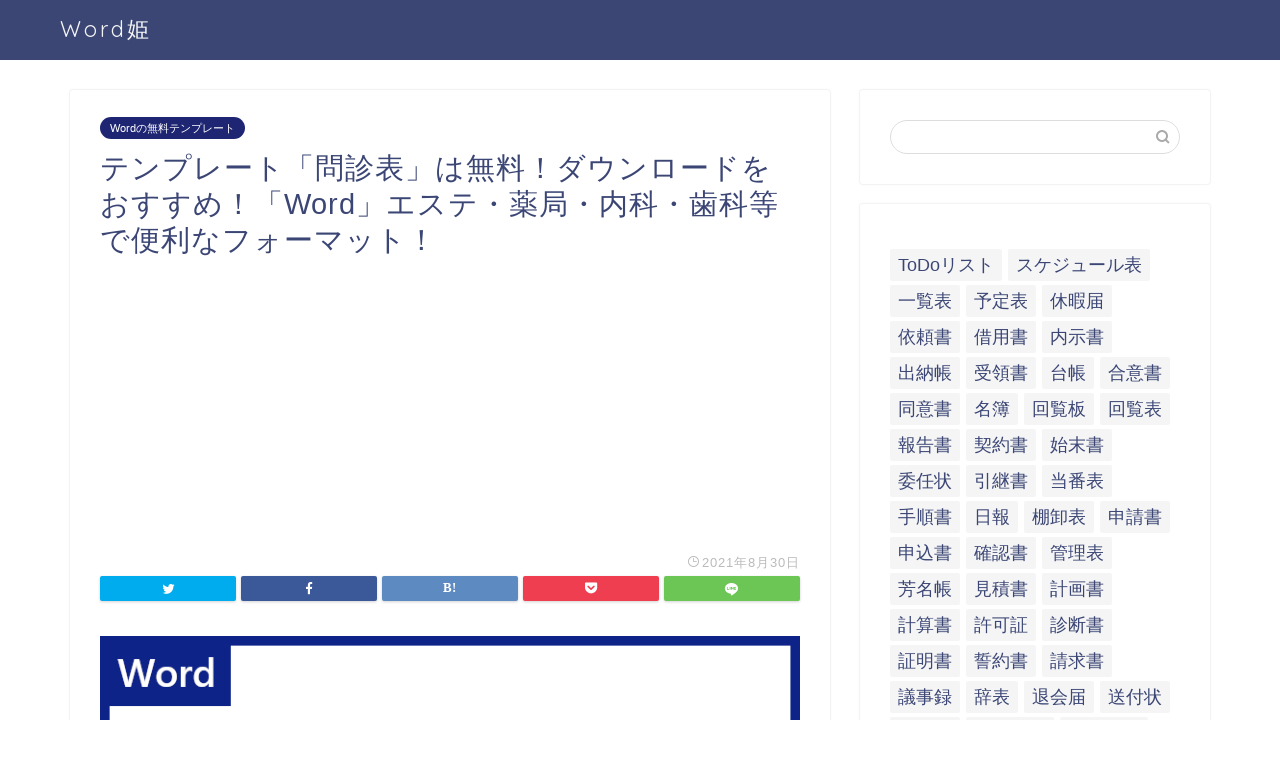

--- FILE ---
content_type: text/html; charset=UTF-8
request_url: https://word-hime.com/2021/08/30/%E3%83%86%E3%83%B3%E3%83%97%E3%83%AC%E3%83%BC%E3%83%88%E3%80%8C%E5%95%8F%E8%A8%BA%E8%A1%A8%E3%80%8D%E3%81%AF%E7%84%A1%E6%96%99%EF%BC%81%E3%83%80%E3%82%A6%E3%83%B3%E3%83%AD%E3%83%BC%E3%83%89%E3%82%92/
body_size: 19013
content:
<!DOCTYPE html>
<html lang="ja">
<head prefix="og: http://ogp.me/ns# fb: http://ogp.me/ns/fb# article: http://ogp.me/ns/article#">
<meta charset="utf-8">
<meta http-equiv="X-UA-Compatible" content="IE=edge">
<meta name="viewport" content="width=device-width, initial-scale=1">
<!-- ここからOGP -->
<meta property="og:type" content="blog">
<meta property="og:title" content="テンプレート「問診表」は無料！ダウンロードをおすすめ！「Word」エステ・薬局・内科・歯科等で便利なフォーマット！｜全てのテンプレートが無料ダウンロード！Word姫"> 
<meta property="og:url" content="https://word-hime.com/2021/08/30/%e3%83%86%e3%83%b3%e3%83%97%e3%83%ac%e3%83%bc%e3%83%88%e3%80%8c%e5%95%8f%e8%a8%ba%e8%a1%a8%e3%80%8d%e3%81%af%e7%84%a1%e6%96%99%ef%bc%81%e3%83%80%e3%82%a6%e3%83%b3%e3%83%ad%e3%83%bc%e3%83%89%e3%82%92/"> 
<meta property="og:description" content="テンプレート「問診表」は無料で有用です。ダウンロードをおすすめしています。「Word」エステ・薬局・内科・歯科等で便利なフォーマットです。問診はエステ・内科・歯科では欠かせないフェーズです。" > 
<meta property="og:image" content="https://word-hime.com/wp-content/uploads/テンプレート「問診表」は無料！ダウンロードをおすすめ！「Word」エステ・薬局・内科・歯科等で便利なフォーマット！をダウンロード.png">
<meta property="og:site_name" content="全てのテンプレートが無料ダウンロード！Word姫">
<meta property="fb:admins" content="">
<meta name="twitter:card" content="summary">
<!-- ここまでOGP --> 

<meta name="description" itemprop="description" content="テンプレート「問診表」は無料で有用です。ダウンロードをおすすめしています。「Word」エステ・薬局・内科・歯科等で便利なフォーマットです。問診はエステ・内科・歯科では欠かせないフェーズです。" >
<link rel="shortcut icon" href="https://word-hime.com/wp-content/themes/jin/favicon.ico">

<title>テンプレート「問診表」は無料！ダウンロードをおすすめ！「Word」エステ・薬局・内科・歯科等で便利なフォーマット！｜全てのテンプレートが無料ダウンロード！Word姫</title>
<meta name='robots' content='max-image-preview:large' />
<link rel='dns-prefetch' href='//ajax.googleapis.com' />
<link rel='dns-prefetch' href='//cdnjs.cloudflare.com' />
<link rel='dns-prefetch' href='//use.fontawesome.com' />
<link rel="alternate" type="application/rss+xml" title="全てのテンプレートが無料ダウンロード！Word姫 &raquo; フィード" href="https://word-hime.com/feed/" />
<link rel="alternate" type="application/rss+xml" title="全てのテンプレートが無料ダウンロード！Word姫 &raquo; コメントフィード" href="https://word-hime.com/comments/feed/" />
<link rel="alternate" type="application/rss+xml" title="全てのテンプレートが無料ダウンロード！Word姫 &raquo; テンプレート「問診表」は無料！ダウンロードをおすすめ！「Word」エステ・薬局・内科・歯科等で便利なフォーマット！ のコメントのフィード" href="https://word-hime.com/2021/08/30/%e3%83%86%e3%83%b3%e3%83%97%e3%83%ac%e3%83%bc%e3%83%88%e3%80%8c%e5%95%8f%e8%a8%ba%e8%a1%a8%e3%80%8d%e3%81%af%e7%84%a1%e6%96%99%ef%bc%81%e3%83%80%e3%82%a6%e3%83%b3%e3%83%ad%e3%83%bc%e3%83%89%e3%82%92/feed/" />
<link rel="alternate" title="oEmbed (JSON)" type="application/json+oembed" href="https://word-hime.com/wp-json/oembed/1.0/embed?url=https%3A%2F%2Fword-hime.com%2F2021%2F08%2F30%2F%25e3%2583%2586%25e3%2583%25b3%25e3%2583%2597%25e3%2583%25ac%25e3%2583%25bc%25e3%2583%2588%25e3%2580%258c%25e5%2595%258f%25e8%25a8%25ba%25e8%25a1%25a8%25e3%2580%258d%25e3%2581%25af%25e7%2584%25a1%25e6%2596%2599%25ef%25bc%2581%25e3%2583%2580%25e3%2582%25a6%25e3%2583%25b3%25e3%2583%25ad%25e3%2583%25bc%25e3%2583%2589%25e3%2582%2592%2F" />
<link rel="alternate" title="oEmbed (XML)" type="text/xml+oembed" href="https://word-hime.com/wp-json/oembed/1.0/embed?url=https%3A%2F%2Fword-hime.com%2F2021%2F08%2F30%2F%25e3%2583%2586%25e3%2583%25b3%25e3%2583%2597%25e3%2583%25ac%25e3%2583%25bc%25e3%2583%2588%25e3%2580%258c%25e5%2595%258f%25e8%25a8%25ba%25e8%25a1%25a8%25e3%2580%258d%25e3%2581%25af%25e7%2584%25a1%25e6%2596%2599%25ef%25bc%2581%25e3%2583%2580%25e3%2582%25a6%25e3%2583%25b3%25e3%2583%25ad%25e3%2583%25bc%25e3%2583%2589%25e3%2582%2592%2F&#038;format=xml" />
<style id='wp-img-auto-sizes-contain-inline-css' type='text/css'>
img:is([sizes=auto i],[sizes^="auto," i]){contain-intrinsic-size:3000px 1500px}
/*# sourceURL=wp-img-auto-sizes-contain-inline-css */
</style>
<style id='wp-emoji-styles-inline-css' type='text/css'>

	img.wp-smiley, img.emoji {
		display: inline !important;
		border: none !important;
		box-shadow: none !important;
		height: 1em !important;
		width: 1em !important;
		margin: 0 0.07em !important;
		vertical-align: -0.1em !important;
		background: none !important;
		padding: 0 !important;
	}
/*# sourceURL=wp-emoji-styles-inline-css */
</style>
<style id='wp-block-library-inline-css' type='text/css'>
:root{--wp-block-synced-color:#7a00df;--wp-block-synced-color--rgb:122,0,223;--wp-bound-block-color:var(--wp-block-synced-color);--wp-editor-canvas-background:#ddd;--wp-admin-theme-color:#007cba;--wp-admin-theme-color--rgb:0,124,186;--wp-admin-theme-color-darker-10:#006ba1;--wp-admin-theme-color-darker-10--rgb:0,107,160.5;--wp-admin-theme-color-darker-20:#005a87;--wp-admin-theme-color-darker-20--rgb:0,90,135;--wp-admin-border-width-focus:2px}@media (min-resolution:192dpi){:root{--wp-admin-border-width-focus:1.5px}}.wp-element-button{cursor:pointer}:root .has-very-light-gray-background-color{background-color:#eee}:root .has-very-dark-gray-background-color{background-color:#313131}:root .has-very-light-gray-color{color:#eee}:root .has-very-dark-gray-color{color:#313131}:root .has-vivid-green-cyan-to-vivid-cyan-blue-gradient-background{background:linear-gradient(135deg,#00d084,#0693e3)}:root .has-purple-crush-gradient-background{background:linear-gradient(135deg,#34e2e4,#4721fb 50%,#ab1dfe)}:root .has-hazy-dawn-gradient-background{background:linear-gradient(135deg,#faaca8,#dad0ec)}:root .has-subdued-olive-gradient-background{background:linear-gradient(135deg,#fafae1,#67a671)}:root .has-atomic-cream-gradient-background{background:linear-gradient(135deg,#fdd79a,#004a59)}:root .has-nightshade-gradient-background{background:linear-gradient(135deg,#330968,#31cdcf)}:root .has-midnight-gradient-background{background:linear-gradient(135deg,#020381,#2874fc)}:root{--wp--preset--font-size--normal:16px;--wp--preset--font-size--huge:42px}.has-regular-font-size{font-size:1em}.has-larger-font-size{font-size:2.625em}.has-normal-font-size{font-size:var(--wp--preset--font-size--normal)}.has-huge-font-size{font-size:var(--wp--preset--font-size--huge)}.has-text-align-center{text-align:center}.has-text-align-left{text-align:left}.has-text-align-right{text-align:right}.has-fit-text{white-space:nowrap!important}#end-resizable-editor-section{display:none}.aligncenter{clear:both}.items-justified-left{justify-content:flex-start}.items-justified-center{justify-content:center}.items-justified-right{justify-content:flex-end}.items-justified-space-between{justify-content:space-between}.screen-reader-text{border:0;clip-path:inset(50%);height:1px;margin:-1px;overflow:hidden;padding:0;position:absolute;width:1px;word-wrap:normal!important}.screen-reader-text:focus{background-color:#ddd;clip-path:none;color:#444;display:block;font-size:1em;height:auto;left:5px;line-height:normal;padding:15px 23px 14px;text-decoration:none;top:5px;width:auto;z-index:100000}html :where(.has-border-color){border-style:solid}html :where([style*=border-top-color]){border-top-style:solid}html :where([style*=border-right-color]){border-right-style:solid}html :where([style*=border-bottom-color]){border-bottom-style:solid}html :where([style*=border-left-color]){border-left-style:solid}html :where([style*=border-width]){border-style:solid}html :where([style*=border-top-width]){border-top-style:solid}html :where([style*=border-right-width]){border-right-style:solid}html :where([style*=border-bottom-width]){border-bottom-style:solid}html :where([style*=border-left-width]){border-left-style:solid}html :where(img[class*=wp-image-]){height:auto;max-width:100%}:where(figure){margin:0 0 1em}html :where(.is-position-sticky){--wp-admin--admin-bar--position-offset:var(--wp-admin--admin-bar--height,0px)}@media screen and (max-width:600px){html :where(.is-position-sticky){--wp-admin--admin-bar--position-offset:0px}}

/*# sourceURL=wp-block-library-inline-css */
</style><style id='wp-block-tag-cloud-inline-css' type='text/css'>
.wp-block-tag-cloud{box-sizing:border-box}.wp-block-tag-cloud.aligncenter{justify-content:center;text-align:center}.wp-block-tag-cloud a{display:inline-block;margin-right:5px}.wp-block-tag-cloud span{display:inline-block;margin-left:5px;text-decoration:none}:root :where(.wp-block-tag-cloud.is-style-outline){display:flex;flex-wrap:wrap;gap:1ch}:root :where(.wp-block-tag-cloud.is-style-outline a){border:1px solid;font-size:unset!important;margin-right:0;padding:1ch 2ch;text-decoration:none!important}
/*# sourceURL=https://word-hime.com/wp-includes/blocks/tag-cloud/style.min.css */
</style>
<style id='wp-block-paragraph-inline-css' type='text/css'>
.is-small-text{font-size:.875em}.is-regular-text{font-size:1em}.is-large-text{font-size:2.25em}.is-larger-text{font-size:3em}.has-drop-cap:not(:focus):first-letter{float:left;font-size:8.4em;font-style:normal;font-weight:100;line-height:.68;margin:.05em .1em 0 0;text-transform:uppercase}body.rtl .has-drop-cap:not(:focus):first-letter{float:none;margin-left:.1em}p.has-drop-cap.has-background{overflow:hidden}:root :where(p.has-background){padding:1.25em 2.375em}:where(p.has-text-color:not(.has-link-color)) a{color:inherit}p.has-text-align-left[style*="writing-mode:vertical-lr"],p.has-text-align-right[style*="writing-mode:vertical-rl"]{rotate:180deg}
/*# sourceURL=https://word-hime.com/wp-includes/blocks/paragraph/style.min.css */
</style>
<style id='global-styles-inline-css' type='text/css'>
:root{--wp--preset--aspect-ratio--square: 1;--wp--preset--aspect-ratio--4-3: 4/3;--wp--preset--aspect-ratio--3-4: 3/4;--wp--preset--aspect-ratio--3-2: 3/2;--wp--preset--aspect-ratio--2-3: 2/3;--wp--preset--aspect-ratio--16-9: 16/9;--wp--preset--aspect-ratio--9-16: 9/16;--wp--preset--color--black: #000000;--wp--preset--color--cyan-bluish-gray: #abb8c3;--wp--preset--color--white: #ffffff;--wp--preset--color--pale-pink: #f78da7;--wp--preset--color--vivid-red: #cf2e2e;--wp--preset--color--luminous-vivid-orange: #ff6900;--wp--preset--color--luminous-vivid-amber: #fcb900;--wp--preset--color--light-green-cyan: #7bdcb5;--wp--preset--color--vivid-green-cyan: #00d084;--wp--preset--color--pale-cyan-blue: #8ed1fc;--wp--preset--color--vivid-cyan-blue: #0693e3;--wp--preset--color--vivid-purple: #9b51e0;--wp--preset--gradient--vivid-cyan-blue-to-vivid-purple: linear-gradient(135deg,rgb(6,147,227) 0%,rgb(155,81,224) 100%);--wp--preset--gradient--light-green-cyan-to-vivid-green-cyan: linear-gradient(135deg,rgb(122,220,180) 0%,rgb(0,208,130) 100%);--wp--preset--gradient--luminous-vivid-amber-to-luminous-vivid-orange: linear-gradient(135deg,rgb(252,185,0) 0%,rgb(255,105,0) 100%);--wp--preset--gradient--luminous-vivid-orange-to-vivid-red: linear-gradient(135deg,rgb(255,105,0) 0%,rgb(207,46,46) 100%);--wp--preset--gradient--very-light-gray-to-cyan-bluish-gray: linear-gradient(135deg,rgb(238,238,238) 0%,rgb(169,184,195) 100%);--wp--preset--gradient--cool-to-warm-spectrum: linear-gradient(135deg,rgb(74,234,220) 0%,rgb(151,120,209) 20%,rgb(207,42,186) 40%,rgb(238,44,130) 60%,rgb(251,105,98) 80%,rgb(254,248,76) 100%);--wp--preset--gradient--blush-light-purple: linear-gradient(135deg,rgb(255,206,236) 0%,rgb(152,150,240) 100%);--wp--preset--gradient--blush-bordeaux: linear-gradient(135deg,rgb(254,205,165) 0%,rgb(254,45,45) 50%,rgb(107,0,62) 100%);--wp--preset--gradient--luminous-dusk: linear-gradient(135deg,rgb(255,203,112) 0%,rgb(199,81,192) 50%,rgb(65,88,208) 100%);--wp--preset--gradient--pale-ocean: linear-gradient(135deg,rgb(255,245,203) 0%,rgb(182,227,212) 50%,rgb(51,167,181) 100%);--wp--preset--gradient--electric-grass: linear-gradient(135deg,rgb(202,248,128) 0%,rgb(113,206,126) 100%);--wp--preset--gradient--midnight: linear-gradient(135deg,rgb(2,3,129) 0%,rgb(40,116,252) 100%);--wp--preset--font-size--small: 13px;--wp--preset--font-size--medium: 20px;--wp--preset--font-size--large: 36px;--wp--preset--font-size--x-large: 42px;--wp--preset--spacing--20: 0.44rem;--wp--preset--spacing--30: 0.67rem;--wp--preset--spacing--40: 1rem;--wp--preset--spacing--50: 1.5rem;--wp--preset--spacing--60: 2.25rem;--wp--preset--spacing--70: 3.38rem;--wp--preset--spacing--80: 5.06rem;--wp--preset--shadow--natural: 6px 6px 9px rgba(0, 0, 0, 0.2);--wp--preset--shadow--deep: 12px 12px 50px rgba(0, 0, 0, 0.4);--wp--preset--shadow--sharp: 6px 6px 0px rgba(0, 0, 0, 0.2);--wp--preset--shadow--outlined: 6px 6px 0px -3px rgb(255, 255, 255), 6px 6px rgb(0, 0, 0);--wp--preset--shadow--crisp: 6px 6px 0px rgb(0, 0, 0);}:where(.is-layout-flex){gap: 0.5em;}:where(.is-layout-grid){gap: 0.5em;}body .is-layout-flex{display: flex;}.is-layout-flex{flex-wrap: wrap;align-items: center;}.is-layout-flex > :is(*, div){margin: 0;}body .is-layout-grid{display: grid;}.is-layout-grid > :is(*, div){margin: 0;}:where(.wp-block-columns.is-layout-flex){gap: 2em;}:where(.wp-block-columns.is-layout-grid){gap: 2em;}:where(.wp-block-post-template.is-layout-flex){gap: 1.25em;}:where(.wp-block-post-template.is-layout-grid){gap: 1.25em;}.has-black-color{color: var(--wp--preset--color--black) !important;}.has-cyan-bluish-gray-color{color: var(--wp--preset--color--cyan-bluish-gray) !important;}.has-white-color{color: var(--wp--preset--color--white) !important;}.has-pale-pink-color{color: var(--wp--preset--color--pale-pink) !important;}.has-vivid-red-color{color: var(--wp--preset--color--vivid-red) !important;}.has-luminous-vivid-orange-color{color: var(--wp--preset--color--luminous-vivid-orange) !important;}.has-luminous-vivid-amber-color{color: var(--wp--preset--color--luminous-vivid-amber) !important;}.has-light-green-cyan-color{color: var(--wp--preset--color--light-green-cyan) !important;}.has-vivid-green-cyan-color{color: var(--wp--preset--color--vivid-green-cyan) !important;}.has-pale-cyan-blue-color{color: var(--wp--preset--color--pale-cyan-blue) !important;}.has-vivid-cyan-blue-color{color: var(--wp--preset--color--vivid-cyan-blue) !important;}.has-vivid-purple-color{color: var(--wp--preset--color--vivid-purple) !important;}.has-black-background-color{background-color: var(--wp--preset--color--black) !important;}.has-cyan-bluish-gray-background-color{background-color: var(--wp--preset--color--cyan-bluish-gray) !important;}.has-white-background-color{background-color: var(--wp--preset--color--white) !important;}.has-pale-pink-background-color{background-color: var(--wp--preset--color--pale-pink) !important;}.has-vivid-red-background-color{background-color: var(--wp--preset--color--vivid-red) !important;}.has-luminous-vivid-orange-background-color{background-color: var(--wp--preset--color--luminous-vivid-orange) !important;}.has-luminous-vivid-amber-background-color{background-color: var(--wp--preset--color--luminous-vivid-amber) !important;}.has-light-green-cyan-background-color{background-color: var(--wp--preset--color--light-green-cyan) !important;}.has-vivid-green-cyan-background-color{background-color: var(--wp--preset--color--vivid-green-cyan) !important;}.has-pale-cyan-blue-background-color{background-color: var(--wp--preset--color--pale-cyan-blue) !important;}.has-vivid-cyan-blue-background-color{background-color: var(--wp--preset--color--vivid-cyan-blue) !important;}.has-vivid-purple-background-color{background-color: var(--wp--preset--color--vivid-purple) !important;}.has-black-border-color{border-color: var(--wp--preset--color--black) !important;}.has-cyan-bluish-gray-border-color{border-color: var(--wp--preset--color--cyan-bluish-gray) !important;}.has-white-border-color{border-color: var(--wp--preset--color--white) !important;}.has-pale-pink-border-color{border-color: var(--wp--preset--color--pale-pink) !important;}.has-vivid-red-border-color{border-color: var(--wp--preset--color--vivid-red) !important;}.has-luminous-vivid-orange-border-color{border-color: var(--wp--preset--color--luminous-vivid-orange) !important;}.has-luminous-vivid-amber-border-color{border-color: var(--wp--preset--color--luminous-vivid-amber) !important;}.has-light-green-cyan-border-color{border-color: var(--wp--preset--color--light-green-cyan) !important;}.has-vivid-green-cyan-border-color{border-color: var(--wp--preset--color--vivid-green-cyan) !important;}.has-pale-cyan-blue-border-color{border-color: var(--wp--preset--color--pale-cyan-blue) !important;}.has-vivid-cyan-blue-border-color{border-color: var(--wp--preset--color--vivid-cyan-blue) !important;}.has-vivid-purple-border-color{border-color: var(--wp--preset--color--vivid-purple) !important;}.has-vivid-cyan-blue-to-vivid-purple-gradient-background{background: var(--wp--preset--gradient--vivid-cyan-blue-to-vivid-purple) !important;}.has-light-green-cyan-to-vivid-green-cyan-gradient-background{background: var(--wp--preset--gradient--light-green-cyan-to-vivid-green-cyan) !important;}.has-luminous-vivid-amber-to-luminous-vivid-orange-gradient-background{background: var(--wp--preset--gradient--luminous-vivid-amber-to-luminous-vivid-orange) !important;}.has-luminous-vivid-orange-to-vivid-red-gradient-background{background: var(--wp--preset--gradient--luminous-vivid-orange-to-vivid-red) !important;}.has-very-light-gray-to-cyan-bluish-gray-gradient-background{background: var(--wp--preset--gradient--very-light-gray-to-cyan-bluish-gray) !important;}.has-cool-to-warm-spectrum-gradient-background{background: var(--wp--preset--gradient--cool-to-warm-spectrum) !important;}.has-blush-light-purple-gradient-background{background: var(--wp--preset--gradient--blush-light-purple) !important;}.has-blush-bordeaux-gradient-background{background: var(--wp--preset--gradient--blush-bordeaux) !important;}.has-luminous-dusk-gradient-background{background: var(--wp--preset--gradient--luminous-dusk) !important;}.has-pale-ocean-gradient-background{background: var(--wp--preset--gradient--pale-ocean) !important;}.has-electric-grass-gradient-background{background: var(--wp--preset--gradient--electric-grass) !important;}.has-midnight-gradient-background{background: var(--wp--preset--gradient--midnight) !important;}.has-small-font-size{font-size: var(--wp--preset--font-size--small) !important;}.has-medium-font-size{font-size: var(--wp--preset--font-size--medium) !important;}.has-large-font-size{font-size: var(--wp--preset--font-size--large) !important;}.has-x-large-font-size{font-size: var(--wp--preset--font-size--x-large) !important;}
/*# sourceURL=global-styles-inline-css */
</style>

<style id='classic-theme-styles-inline-css' type='text/css'>
/*! This file is auto-generated */
.wp-block-button__link{color:#fff;background-color:#32373c;border-radius:9999px;box-shadow:none;text-decoration:none;padding:calc(.667em + 2px) calc(1.333em + 2px);font-size:1.125em}.wp-block-file__button{background:#32373c;color:#fff;text-decoration:none}
/*# sourceURL=/wp-includes/css/classic-themes.min.css */
</style>
<link rel='stylesheet' id='contact-form-7-css' href='https://word-hime.com/wp-content/plugins/contact-form-7/includes/css/styles.css?ver=5.4.2' type='text/css' media='all' />
<link rel='stylesheet' id='theme-style-css' href='https://word-hime.com/wp-content/themes/jin/style.css?ver=6.9' type='text/css' media='all' />
<link rel='stylesheet' id='fontawesome-style-css' href='https://use.fontawesome.com/releases/v5.6.3/css/all.css?ver=6.9' type='text/css' media='all' />
<link rel='stylesheet' id='swiper-style-css' href='https://cdnjs.cloudflare.com/ajax/libs/Swiper/4.0.7/css/swiper.min.css?ver=6.9' type='text/css' media='all' />
<link rel="https://api.w.org/" href="https://word-hime.com/wp-json/" /><link rel="alternate" title="JSON" type="application/json" href="https://word-hime.com/wp-json/wp/v2/posts/1596" /><link rel="canonical" href="https://word-hime.com/2021/08/30/%e3%83%86%e3%83%b3%e3%83%97%e3%83%ac%e3%83%bc%e3%83%88%e3%80%8c%e5%95%8f%e8%a8%ba%e8%a1%a8%e3%80%8d%e3%81%af%e7%84%a1%e6%96%99%ef%bc%81%e3%83%80%e3%82%a6%e3%83%b3%e3%83%ad%e3%83%bc%e3%83%89%e3%82%92/" />
<link rel='shortlink' href='https://word-hime.com/?p=1596' />
	<style type="text/css">
		#wrapper{
							background-color: #fff;
				background-image: url();
					}
		.related-entry-headline-text span:before,
		#comment-title span:before,
		#reply-title span:before{
			background-color: #3b4675;
			border-color: #3b4675!important;
		}
		
		#breadcrumb:after,
		#page-top a{	
			background-color: #3b4675;
		}
				footer{
			background-color: #3b4675;
		}
		.footer-inner a,
		#copyright,
		#copyright-center{
			border-color: #fff!important;
			color: #fff!important;
		}
		#footer-widget-area
		{
			border-color: #fff!important;
		}
				.page-top-footer a{
			color: #3b4675!important;
		}
				#breadcrumb ul li,
		#breadcrumb ul li a{
			color: #3b4675!important;
		}
		
		body,
		a,
		a:link,
		a:visited,
		.my-profile,
		.widgettitle,
		.tabBtn-mag label{
			color: #3b4675;
		}
		a:hover{
			color: #008db7;
		}
						.widget_nav_menu ul > li > a:before,
		.widget_categories ul > li > a:before,
		.widget_pages ul > li > a:before,
		.widget_recent_entries ul > li > a:before,
		.widget_archive ul > li > a:before,
		.widget_archive form:after,
		.widget_categories form:after,
		.widget_nav_menu ul > li > ul.sub-menu > li > a:before,
		.widget_categories ul > li > .children > li > a:before,
		.widget_pages ul > li > .children > li > a:before,
		.widget_nav_menu ul > li > ul.sub-menu > li > ul.sub-menu li > a:before,
		.widget_categories ul > li > .children > li > .children li > a:before,
		.widget_pages ul > li > .children > li > .children li > a:before{
			color: #3b4675;
		}
		.widget_nav_menu ul .sub-menu .sub-menu li a:before{
			background-color: #3b4675!important;
		}
		footer .footer-widget,
		footer .footer-widget a,
		footer .footer-widget ul li,
		.footer-widget.widget_nav_menu ul > li > a:before,
		.footer-widget.widget_categories ul > li > a:before,
		.footer-widget.widget_recent_entries ul > li > a:before,
		.footer-widget.widget_pages ul > li > a:before,
		.footer-widget.widget_archive ul > li > a:before,
		footer .widget_tag_cloud .tagcloud a:before{
			color: #fff!important;
			border-color: #fff!important;
		}
		footer .footer-widget .widgettitle{
			color: #fff!important;
			border-color: #1e2572!important;
		}
		footer .widget_nav_menu ul .children .children li a:before,
		footer .widget_categories ul .children .children li a:before,
		footer .widget_nav_menu ul .sub-menu .sub-menu li a:before{
			background-color: #fff!important;
		}
		#drawernav a:hover,
		.post-list-title,
		#prev-next p,
		#toc_container .toc_list li a{
			color: #3b4675!important;
		}
		
		#header-box{
			background-color: #3b4675;
		}
						@media (min-width: 768px) {
		#header-box .header-box10-bg:before,
		#header-box .header-box11-bg:before{
			border-radius: 2px;
		}
		}
										@media (min-width: 768px) {
			.top-image-meta{
				margin-top: calc(0px - 30px);
			}
		}
		@media (min-width: 1200px) {
			.top-image-meta{
				margin-top: calc(0px);
			}
		}
				.pickup-contents:before{
			background-color: #3b4675!important;
		}
		
		.main-image-text{
			color: #555;
		}
		.main-image-text-sub{
			color: #555;
		}
		
						#site-info{
			padding-top: 15px!important;
			padding-bottom: 15px!important;
		}
				
		#site-info span a{
			color: #f4f4f4!important;
		}
		
				#headmenu .headsns .line a svg{
			fill: #f4f4f4!important;
		}
		#headmenu .headsns a,
		#headmenu{
			color: #f4f4f4!important;
			border-color:#f4f4f4!important;
		}
						.profile-follow .line-sns a svg{
			fill: #3b4675!important;
		}
		.profile-follow .line-sns a:hover svg{
			fill: #1e2572!important;
		}
		.profile-follow a{
			color: #3b4675!important;
			border-color:#3b4675!important;
		}
		.profile-follow a:hover,
		#headmenu .headsns a:hover{
			color:#1e2572!important;
			border-color:#1e2572!important;
		}
				.search-box:hover{
			color:#1e2572!important;
			border-color:#1e2572!important;
		}
				#header #headmenu .headsns .line a:hover svg{
			fill:#1e2572!important;
		}
		.cps-icon-bar,
		#navtoggle:checked + .sp-menu-open .cps-icon-bar{
			background-color: #f4f4f4;
		}
		#nav-container{
			background-color: #fff;
		}
		.menu-box .menu-item svg{
			fill:#f4f4f4;
		}
		#drawernav ul.menu-box > li > a,
		#drawernav2 ul.menu-box > li > a,
		#drawernav3 ul.menu-box > li > a,
		#drawernav4 ul.menu-box > li > a,
		#drawernav5 ul.menu-box > li > a,
		#drawernav ul.menu-box > li.menu-item-has-children:after,
		#drawernav2 ul.menu-box > li.menu-item-has-children:after,
		#drawernav3 ul.menu-box > li.menu-item-has-children:after,
		#drawernav4 ul.menu-box > li.menu-item-has-children:after,
		#drawernav5 ul.menu-box > li.menu-item-has-children:after{
			color: #f4f4f4!important;
		}
		#drawernav ul.menu-box li a,
		#drawernav2 ul.menu-box li a,
		#drawernav3 ul.menu-box li a,
		#drawernav4 ul.menu-box li a,
		#drawernav5 ul.menu-box li a{
			font-size: 14px!important;
		}
		#drawernav3 ul.menu-box > li{
			color: #3b4675!important;
		}
		#drawernav4 .menu-box > .menu-item > a:after,
		#drawernav3 .menu-box > .menu-item > a:after,
		#drawernav .menu-box > .menu-item > a:after{
			background-color: #f4f4f4!important;
		}
		#drawernav2 .menu-box > .menu-item:hover,
		#drawernav5 .menu-box > .menu-item:hover{
			border-top-color: #3b4675!important;
		}
				.cps-info-bar a{
			background-color: #ffcd44!important;
		}
				@media (min-width: 768px) {
			.post-list-mag .post-list-item:not(:nth-child(2n)){
				margin-right: 2.6%;
			}
		}
				@media (min-width: 768px) {
			#tab-1:checked ~ .tabBtn-mag li [for="tab-1"]:after,
			#tab-2:checked ~ .tabBtn-mag li [for="tab-2"]:after,
			#tab-3:checked ~ .tabBtn-mag li [for="tab-3"]:after,
			#tab-4:checked ~ .tabBtn-mag li [for="tab-4"]:after{
				border-top-color: #3b4675!important;
			}
			.tabBtn-mag label{
				border-bottom-color: #3b4675!important;
			}
		}
		#tab-1:checked ~ .tabBtn-mag li [for="tab-1"],
		#tab-2:checked ~ .tabBtn-mag li [for="tab-2"],
		#tab-3:checked ~ .tabBtn-mag li [for="tab-3"],
		#tab-4:checked ~ .tabBtn-mag li [for="tab-4"],
		#prev-next a.next:after,
		#prev-next a.prev:after,
		.more-cat-button a:hover span:before{
			background-color: #3b4675!important;
		}
		

		.swiper-slide .post-list-cat,
		.post-list-mag .post-list-cat,
		.post-list-mag3col .post-list-cat,
		.post-list-mag-sp1col .post-list-cat,
		.swiper-pagination-bullet-active,
		.pickup-cat,
		.post-list .post-list-cat,
		#breadcrumb .bcHome a:hover span:before,
		.popular-item:nth-child(1) .pop-num,
		.popular-item:nth-child(2) .pop-num,
		.popular-item:nth-child(3) .pop-num{
			background-color: #1e2572!important;
		}
		.sidebar-btn a,
		.profile-sns-menu{
			background-color: #1e2572!important;
		}
		.sp-sns-menu a,
		.pickup-contents-box a:hover .pickup-title{
			border-color: #3b4675!important;
			color: #3b4675!important;
		}
				.pro-line svg{
			fill: #3b4675!important;
		}
		.cps-post-cat a,
		.meta-cat,
		.popular-cat{
			background-color: #1e2572!important;
			border-color: #1e2572!important;
		}
		.tagicon,
		.tag-box a,
		#toc_container .toc_list > li,
		#toc_container .toc_title{
			color: #3b4675!important;
		}
		.widget_tag_cloud a::before{
			color: #3b4675!important;
		}
		.tag-box a,
		#toc_container:before{
			border-color: #3b4675!important;
		}
		.cps-post-cat a:hover{
			color: #008db7!important;
		}
		.pagination li:not([class*="current"]) a:hover,
		.widget_tag_cloud a:hover{
			background-color: #3b4675!important;
		}
		.pagination li:not([class*="current"]) a:hover{
			opacity: 0.5!important;
		}
		.pagination li.current a{
			background-color: #3b4675!important;
			border-color: #3b4675!important;
		}
		.nextpage a:hover span {
			color: #3b4675!important;
			border-color: #3b4675!important;
		}
		.cta-content:before{
			background-color: #6FBFCA!important;
		}
		.cta-text,
		.info-title{
			color: #fff!important;
		}
		#footer-widget-area.footer_style1 .widgettitle{
			border-color: #1e2572!important;
		}
		.sidebar_style1 .widgettitle,
		.sidebar_style5 .widgettitle{
			border-color: #3b4675!important;
		}
		.sidebar_style2 .widgettitle,
		.sidebar_style4 .widgettitle,
		.sidebar_style6 .widgettitle,
		#home-bottom-widget .widgettitle,
		#home-top-widget .widgettitle,
		#post-bottom-widget .widgettitle,
		#post-top-widget .widgettitle{
			background-color: #3b4675!important;
		}
		#home-bottom-widget .widget_search .search-box input[type="submit"],
		#home-top-widget .widget_search .search-box input[type="submit"],
		#post-bottom-widget .widget_search .search-box input[type="submit"],
		#post-top-widget .widget_search .search-box input[type="submit"]{
			background-color: #1e2572!important;
		}
		
		.tn-logo-size{
			font-size: 160%!important;
		}
		@media (min-width: 768px) {
		.tn-logo-size img{
			width: calc(160%*2.2)!important;
		}
		}
		@media (min-width: 1200px) {
		.tn-logo-size img{
			width: 160%!important;
		}
		}
		.sp-logo-size{
			font-size: 100%!important;
		}
		.sp-logo-size img{
			width: 100%!important;
		}
				.cps-post-main ul > li:before,
		.cps-post-main ol > li:before{
			background-color: #1e2572!important;
		}
		.profile-card .profile-title{
			background-color: #3b4675!important;
		}
		.profile-card{
			border-color: #3b4675!important;
		}
		.cps-post-main a{
			color:#008db7;
		}
		.cps-post-main .marker{
			background: -webkit-linear-gradient( transparent 60%, #ffcedb 0% ) ;
			background: linear-gradient( transparent 60%, #ffcedb 0% ) ;
		}
		.cps-post-main .marker2{
			background: -webkit-linear-gradient( transparent 60%, #a9eaf2 0% ) ;
			background: linear-gradient( transparent 60%, #a9eaf2 0% ) ;
		}
		
		
		.simple-box1{
			border-color:#ef9b9b!important;
		}
		.simple-box2{
			border-color:#f2bf7d!important;
		}
		.simple-box3{
			border-color:#b5e28a!important;
		}
		.simple-box4{
			border-color:#7badd8!important;
		}
		.simple-box4:before{
			background-color: #7badd8;
		}
		.simple-box5{
			border-color:#e896c7!important;
		}
		.simple-box5:before{
			background-color: #e896c7;
		}
		.simple-box6{
			background-color:#fffdef!important;
		}
		.simple-box7{
			border-color:#def1f9!important;
		}
		.simple-box7:before{
			background-color:#def1f9!important;
		}
		.simple-box8{
			border-color:#96ddc1!important;
		}
		.simple-box8:before{
			background-color:#96ddc1!important;
		}
		.simple-box9:before{
			background-color:#e1c0e8!important;
		}
				.simple-box9:after{
			border-color:#e1c0e8 #e1c0e8 #fff #fff!important;
		}
				
		.kaisetsu-box1:before,
		.kaisetsu-box1-title{
			background-color:#ffb49e!important;
		}
		.kaisetsu-box2{
			border-color:#89c2f4!important;
		}
		.kaisetsu-box2-title{
			background-color:#89c2f4!important;
		}
		.kaisetsu-box4{
			border-color:#ea91a9!important;
		}
		.kaisetsu-box4-title{
			background-color:#ea91a9!important;
		}
		.kaisetsu-box5:before{
			background-color:#57b3ba!important;
		}
		.kaisetsu-box5-title{
			background-color:#57b3ba!important;
		}
		
		.concept-box1{
			border-color:#85db8f!important;
		}
		.concept-box1:after{
			background-color:#85db8f!important;
		}
		.concept-box1:before{
			content:"ポイント"!important;
			color:#85db8f!important;
		}
		.concept-box2{
			border-color:#f7cf6a!important;
		}
		.concept-box2:after{
			background-color:#f7cf6a!important;
		}
		.concept-box2:before{
			content:"注意点"!important;
			color:#f7cf6a!important;
		}
		.concept-box3{
			border-color:#86cee8!important;
		}
		.concept-box3:after{
			background-color:#86cee8!important;
		}
		.concept-box3:before{
			content:"良い例"!important;
			color:#86cee8!important;
		}
		.concept-box4{
			border-color:#ed8989!important;
		}
		.concept-box4:after{
			background-color:#ed8989!important;
		}
		.concept-box4:before{
			content:"悪い例"!important;
			color:#ed8989!important;
		}
		.concept-box5{
			border-color:#9e9e9e!important;
		}
		.concept-box5:after{
			background-color:#9e9e9e!important;
		}
		.concept-box5:before{
			content:"参考"!important;
			color:#9e9e9e!important;
		}
		.concept-box6{
			border-color:#8eaced!important;
		}
		.concept-box6:after{
			background-color:#8eaced!important;
		}
		.concept-box6:before{
			content:"メモ"!important;
			color:#8eaced!important;
		}
		
		.innerlink-box1,
		.blog-card{
			border-color:#73bc9b!important;
		}
		.innerlink-box1-title{
			background-color:#73bc9b!important;
			border-color:#73bc9b!important;
		}
		.innerlink-box1:before,
		.blog-card-hl-box{
			background-color:#73bc9b!important;
		}
				
		.jin-ac-box01-title::after{
			color: #3b4675;
		}
		
		.color-button01 a,
		.color-button01 a:hover,
		.color-button01:before{
			background-color: #008db7!important;
		}
		.top-image-btn-color a,
		.top-image-btn-color a:hover,
		.top-image-btn-color:before{
			background-color: #ffcd44!important;
		}
		.color-button02 a,
		.color-button02 a:hover,
		.color-button02:before{
			background-color: #d9333f!important;
		}
		
		.color-button01-big a,
		.color-button01-big a:hover,
		.color-button01-big:before{
			background-color: #3296d1!important;
		}
		.color-button01-big a,
		.color-button01-big:before{
			border-radius: 5px!important;
		}
		.color-button01-big a{
			padding-top: 20px!important;
			padding-bottom: 20px!important;
		}
		
		.color-button02-big a,
		.color-button02-big a:hover,
		.color-button02-big:before{
			background-color: #83d159!important;
		}
		.color-button02-big a,
		.color-button02-big:before{
			border-radius: 5px!important;
		}
		.color-button02-big a{
			padding-top: 20px!important;
			padding-bottom: 20px!important;
		}
				.color-button01-big{
			width: 75%!important;
		}
		.color-button02-big{
			width: 75%!important;
		}
				
		
					.top-image-btn-color:before,
			.color-button01:before,
			.color-button02:before,
			.color-button01-big:before,
			.color-button02-big:before{
				bottom: -1px;
				left: -1px;
				width: 100%;
				height: 100%;
				border-radius: 6px;
				box-shadow: 0px 1px 5px 0px rgba(0, 0, 0, 0.25);
				-webkit-transition: all .4s;
				transition: all .4s;
			}
			.top-image-btn-color a:hover,
			.color-button01 a:hover,
			.color-button02 a:hover,
			.color-button01-big a:hover,
			.color-button02-big a:hover{
				-webkit-transform: translateY(2px);
				transform: translateY(2px);
				-webkit-filter: brightness(0.95);
				 filter: brightness(0.95);
			}
			.top-image-btn-color:hover:before,
			.color-button01:hover:before,
			.color-button02:hover:before,
			.color-button01-big:hover:before,
			.color-button02-big:hover:before{
				-webkit-transform: translateY(2px);
				transform: translateY(2px);
				box-shadow: none!important;
			}
				
		.h2-style01 h2,
		.h2-style02 h2:before,
		.h2-style03 h2,
		.h2-style04 h2:before,
		.h2-style05 h2,
		.h2-style07 h2:before,
		.h2-style07 h2:after,
		.h3-style03 h3:before,
		.h3-style02 h3:before,
		.h3-style05 h3:before,
		.h3-style07 h3:before,
		.h2-style08 h2:after,
		.h2-style10 h2:before,
		.h2-style10 h2:after,
		.h3-style02 h3:after,
		.h4-style02 h4:before{
			background-color: #3b4675!important;
		}
		.h3-style01 h3,
		.h3-style04 h3,
		.h3-style05 h3,
		.h3-style06 h3,
		.h4-style01 h4,
		.h2-style02 h2,
		.h2-style08 h2,
		.h2-style08 h2:before,
		.h2-style09 h2,
		.h4-style03 h4{
			border-color: #3b4675!important;
		}
		.h2-style05 h2:before{
			border-top-color: #3b4675!important;
		}
		.h2-style06 h2:before,
		.sidebar_style3 .widgettitle:after{
			background-image: linear-gradient(
				-45deg,
				transparent 25%,
				#3b4675 25%,
				#3b4675 50%,
				transparent 50%,
				transparent 75%,
				#3b4675 75%,
				#3b4675			);
		}
				.jin-h2-icons.h2-style02 h2 .jic:before,
		.jin-h2-icons.h2-style04 h2 .jic:before,
		.jin-h2-icons.h2-style06 h2 .jic:before,
		.jin-h2-icons.h2-style07 h2 .jic:before,
		.jin-h2-icons.h2-style08 h2 .jic:before,
		.jin-h2-icons.h2-style09 h2 .jic:before,
		.jin-h2-icons.h2-style10 h2 .jic:before,
		.jin-h3-icons.h3-style01 h3 .jic:before,
		.jin-h3-icons.h3-style02 h3 .jic:before,
		.jin-h3-icons.h3-style03 h3 .jic:before,
		.jin-h3-icons.h3-style04 h3 .jic:before,
		.jin-h3-icons.h3-style05 h3 .jic:before,
		.jin-h3-icons.h3-style06 h3 .jic:before,
		.jin-h3-icons.h3-style07 h3 .jic:before,
		.jin-h4-icons.h4-style01 h4 .jic:before,
		.jin-h4-icons.h4-style02 h4 .jic:before,
		.jin-h4-icons.h4-style03 h4 .jic:before,
		.jin-h4-icons.h4-style04 h4 .jic:before{
			color:#3b4675;
		}
		
		@media all and (-ms-high-contrast:none){
			*::-ms-backdrop, .color-button01:before,
			.color-button02:before,
			.color-button01-big:before,
			.color-button02-big:before{
				background-color: #595857!important;
			}
		}
		
		.jin-lp-h2 h2,
		.jin-lp-h2 h2{
			background-color: transparent!important;
			border-color: transparent!important;
			color: #3b4675!important;
		}
		.jincolumn-h3style2{
			border-color:#3b4675!important;
		}
		.jinlph2-style1 h2:first-letter{
			color:#3b4675!important;
		}
		.jinlph2-style2 h2,
		.jinlph2-style3 h2{
			border-color:#3b4675!important;
		}
		.jin-photo-title .jin-fusen1-down,
		.jin-photo-title .jin-fusen1-even,
		.jin-photo-title .jin-fusen1-up{
			border-left-color:#3b4675;
		}
		.jin-photo-title .jin-fusen2,
		.jin-photo-title .jin-fusen3{
			background-color:#3b4675;
		}
		.jin-photo-title .jin-fusen2:before,
		.jin-photo-title .jin-fusen3:before {
			border-top-color: #3b4675;
		}
		
		
	</style>
		<style type="text/css" id="wp-custom-css">
			.widget_tag_cloud a {
	font-size: 1.1rem !important;
}

.adsdiv {
	position: fixed;
	display: block;
	width: 320px;
}

.someclass {
	position: static;
	display: block;
	right: 200px;
}		</style>
			
<!--カエレバCSS-->
<!--アプリーチCSS-->

<script async src="https://pagead2.googlesyndication.com/pagead/js/adsbygoogle.js?client=ca-pub-6125085720949281"
     crossorigin="anonymous"></script>

<!-- Global site tag (gtag.js) - Google Analytics -->
<script async src="https://www.googletagmanager.com/gtag/js?id=G-1RYMN2B2WJ"></script>
<script>
  window.dataLayer = window.dataLayer || [];
  function gtag(){dataLayer.push(arguments);}
  gtag('js', new Date());

  gtag('config', 'G-1RYMN2B2WJ');
</script>
</head>
<body class="wp-singular post-template-default single single-post postid-1596 single-format-standard wp-theme-jin" id="nofont-style">
<div id="wrapper">

		
	<div id="scroll-content" class="animate-off">
	
		<!--ヘッダー-->

					<div id="header-box" class="tn_on header-box animate-off">
	<div id="header" class="header-type1 header animate-off">
				
		<div id="site-info" class="ef">
												<span class="tn-logo-size"><a href='https://word-hime.com/' title='全てのテンプレートが無料ダウンロード！Word姫' rel='home'>Word姫</a></span>
									</div>

		
	
			</div>
	
		
</div>
	
			
		<!--ヘッダー-->

		<div class="clearfix"></div>

			
														
		
	<div id="contents">

		<!--メインコンテンツ-->
			<main id="main-contents" class="main-contents article_style1 animate-off" itemprop="mainContentOfPage">
				
								
				<section class="cps-post-box hentry">
																	<article class="cps-post">
							<header class="cps-post-header">
																<span class="cps-post-cat category-template-free" itemprop="keywords"><a href="https://word-hime.com/category/template-free/" style="background-color:!important;">Wordの無料テンプレート</a></span>
																<h1 class="cps-post-title entry-title" itemprop="headline">テンプレート「問診表」は無料！ダウンロードをおすすめ！「Word」エステ・薬局・内科・歯科等で便利なフォーマット！</h1>
								
								<script async src="https://pagead2.googlesyndication.com/pagead/js/adsbygoogle.js?client=ca-pub-6125085720949281"
									 crossorigin="anonymous"></script>
								<!-- word-himeBelowTitle -->
								<ins class="adsbygoogle"
									 style="display:block"
									 data-ad-client="ca-pub-6125085720949281"
									 data-ad-slot="8022483108"
									 data-ad-format="auto"
									 data-full-width-responsive="true"></ins>
								<script>
									 (adsbygoogle = window.adsbygoogle || []).push({});
								</script>
								
								<div class="cps-post-meta vcard">
									<span class="writer fn" itemprop="author" itemscope itemtype="https://schema.org/Person"><span itemprop="name">ワード姫1</span></span>
									<span class="cps-post-date-box">
												<span class="cps-post-date"><i class="jic jin-ifont-watch" aria-hidden="true"></i>&nbsp;<time class="entry-date date published updated" datetime="2021-08-30T08:00:00+09:00">2021年8月30日</time></span>
										</span>
								</div>

							</header>

																								<div class="share-top sns-design-type01">
	<div class="sns-top">
		<ol>
			<!--ツイートボタン-->
							<li class="twitter"><a href="https://twitter.com/intent/tweet?url=https%3A%2F%2Fword-hime.com%2F2021%2F08%2F30%2F%25e3%2583%2586%25e3%2583%25b3%25e3%2583%2597%25e3%2583%25ac%25e3%2583%25bc%25e3%2583%2588%25e3%2580%258c%25e5%2595%258f%25e8%25a8%25ba%25e8%25a1%25a8%25e3%2580%258d%25e3%2581%25af%25e7%2584%25a1%25e6%2596%2599%25ef%25bc%2581%25e3%2583%2580%25e3%2582%25a6%25e3%2583%25b3%25e3%2583%25ad%25e3%2583%25bc%25e3%2583%2589%25e3%2582%2592%2F&text=%E3%83%86%E3%83%B3%E3%83%97%E3%83%AC%E3%83%BC%E3%83%88%E3%80%8C%E5%95%8F%E8%A8%BA%E8%A1%A8%E3%80%8D%E3%81%AF%E7%84%A1%E6%96%99%EF%BC%81%E3%83%80%E3%82%A6%E3%83%B3%E3%83%AD%E3%83%BC%E3%83%89%E3%82%92%E3%81%8A%E3%81%99%E3%81%99%E3%82%81%EF%BC%81%E3%80%8CWord%E3%80%8D%E3%82%A8%E3%82%B9%E3%83%86%E3%83%BB%E8%96%AC%E5%B1%80%E3%83%BB%E5%86%85%E7%A7%91%E3%83%BB%E6%AD%AF%E7%A7%91%E7%AD%89%E3%81%A7%E4%BE%BF%E5%88%A9%E3%81%AA%E3%83%95%E3%82%A9%E3%83%BC%E3%83%9E%E3%83%83%E3%83%88%EF%BC%81 - 全てのテンプレートが無料ダウンロード！Word姫&via=&tw_p=tweetbutton"><i class="jic jin-ifont-twitter"></i></a>
				</li>
						<!--Facebookボタン-->
							<li class="facebook">
				<a href="https://www.facebook.com/sharer.php?src=bm&u=https%3A%2F%2Fword-hime.com%2F2021%2F08%2F30%2F%25e3%2583%2586%25e3%2583%25b3%25e3%2583%2597%25e3%2583%25ac%25e3%2583%25bc%25e3%2583%2588%25e3%2580%258c%25e5%2595%258f%25e8%25a8%25ba%25e8%25a1%25a8%25e3%2580%258d%25e3%2581%25af%25e7%2584%25a1%25e6%2596%2599%25ef%25bc%2581%25e3%2583%2580%25e3%2582%25a6%25e3%2583%25b3%25e3%2583%25ad%25e3%2583%25bc%25e3%2583%2589%25e3%2582%2592%2F&t=%E3%83%86%E3%83%B3%E3%83%97%E3%83%AC%E3%83%BC%E3%83%88%E3%80%8C%E5%95%8F%E8%A8%BA%E8%A1%A8%E3%80%8D%E3%81%AF%E7%84%A1%E6%96%99%EF%BC%81%E3%83%80%E3%82%A6%E3%83%B3%E3%83%AD%E3%83%BC%E3%83%89%E3%82%92%E3%81%8A%E3%81%99%E3%81%99%E3%82%81%EF%BC%81%E3%80%8CWord%E3%80%8D%E3%82%A8%E3%82%B9%E3%83%86%E3%83%BB%E8%96%AC%E5%B1%80%E3%83%BB%E5%86%85%E7%A7%91%E3%83%BB%E6%AD%AF%E7%A7%91%E7%AD%89%E3%81%A7%E4%BE%BF%E5%88%A9%E3%81%AA%E3%83%95%E3%82%A9%E3%83%BC%E3%83%9E%E3%83%83%E3%83%88%EF%BC%81 - 全てのテンプレートが無料ダウンロード！Word姫" onclick="javascript:window.open(this.href, '', 'menubar=no,toolbar=no,resizable=yes,scrollbars=yes,height=300,width=600');return false;"><i class="jic jin-ifont-facebook-t" aria-hidden="true"></i></a>
				</li>
						<!--はてブボタン-->
							<li class="hatebu">
				<a href="https://b.hatena.ne.jp/add?mode=confirm&url=https%3A%2F%2Fword-hime.com%2F2021%2F08%2F30%2F%25e3%2583%2586%25e3%2583%25b3%25e3%2583%2597%25e3%2583%25ac%25e3%2583%25bc%25e3%2583%2588%25e3%2580%258c%25e5%2595%258f%25e8%25a8%25ba%25e8%25a1%25a8%25e3%2580%258d%25e3%2581%25af%25e7%2584%25a1%25e6%2596%2599%25ef%25bc%2581%25e3%2583%2580%25e3%2582%25a6%25e3%2583%25b3%25e3%2583%25ad%25e3%2583%25bc%25e3%2583%2589%25e3%2582%2592%2F" onclick="javascript:window.open(this.href, '', 'menubar=no,toolbar=no,resizable=yes,scrollbars=yes,height=400,width=510');return false;" ><i class="font-hatena"></i></a>
				</li>
						<!--Poketボタン-->
							<li class="pocket">
				<a href="https://getpocket.com/edit?url=https%3A%2F%2Fword-hime.com%2F2021%2F08%2F30%2F%25e3%2583%2586%25e3%2583%25b3%25e3%2583%2597%25e3%2583%25ac%25e3%2583%25bc%25e3%2583%2588%25e3%2580%258c%25e5%2595%258f%25e8%25a8%25ba%25e8%25a1%25a8%25e3%2580%258d%25e3%2581%25af%25e7%2584%25a1%25e6%2596%2599%25ef%25bc%2581%25e3%2583%2580%25e3%2582%25a6%25e3%2583%25b3%25e3%2583%25ad%25e3%2583%25bc%25e3%2583%2589%25e3%2582%2592%2F&title=%E3%83%86%E3%83%B3%E3%83%97%E3%83%AC%E3%83%BC%E3%83%88%E3%80%8C%E5%95%8F%E8%A8%BA%E8%A1%A8%E3%80%8D%E3%81%AF%E7%84%A1%E6%96%99%EF%BC%81%E3%83%80%E3%82%A6%E3%83%B3%E3%83%AD%E3%83%BC%E3%83%89%E3%82%92%E3%81%8A%E3%81%99%E3%81%99%E3%82%81%EF%BC%81%E3%80%8CWord%E3%80%8D%E3%82%A8%E3%82%B9%E3%83%86%E3%83%BB%E8%96%AC%E5%B1%80%E3%83%BB%E5%86%85%E7%A7%91%E3%83%BB%E6%AD%AF%E7%A7%91%E7%AD%89%E3%81%A7%E4%BE%BF%E5%88%A9%E3%81%AA%E3%83%95%E3%82%A9%E3%83%BC%E3%83%9E%E3%83%83%E3%83%88%EF%BC%81 - 全てのテンプレートが無料ダウンロード！Word姫"><i class="jic jin-ifont-pocket" aria-hidden="true"></i></a>
				</li>
							<li class="line">
				<a href="https://line.me/R/msg/text/?https%3A%2F%2Fword-hime.com%2F2021%2F08%2F30%2F%25e3%2583%2586%25e3%2583%25b3%25e3%2583%2597%25e3%2583%25ac%25e3%2583%25bc%25e3%2583%2588%25e3%2580%258c%25e5%2595%258f%25e8%25a8%25ba%25e8%25a1%25a8%25e3%2580%258d%25e3%2581%25af%25e7%2584%25a1%25e6%2596%2599%25ef%25bc%2581%25e3%2583%2580%25e3%2582%25a6%25e3%2583%25b3%25e3%2583%25ad%25e3%2583%25bc%25e3%2583%2589%25e3%2582%2592%2F"><i class="jic jin-ifont-line" aria-hidden="true"></i></a>
				</li>
		</ol>
	</div>
</div>
<div class="clearfix"></div>
															
							<div class="cps-post-main-box">
								<div class="cps-post-main    h2-style01 h3-style01 h4-style01 entry-content  " itemprop="articleBody">

																			<div class="cps-post-thumb" itemscope itemtype="https://schema.org/ImageObject">
											<img src="https://word-hime.com/wp-content/uploads/テンプレート「問診表」は無料！ダウンロードをおすすめ！「Word」エステ・薬局・内科・歯科等で便利なフォーマット！をダウンロード.png" class="attachment-large_size size-large_size wp-post-image" alt="" decoding="async" fetchpriority="high" srcset="https://word-hime.com/wp-content/uploads/テンプレート「問診表」は無料！ダウンロードをおすすめ！「Word」エステ・薬局・内科・歯科等で便利なフォーマット！をダウンロード.png 728w, https://word-hime.com/wp-content/uploads/テンプレート「問診表」は無料！ダウンロードをおすすめ！「Word」エステ・薬局・内科・歯科等で便利なフォーマット！をダウンロード-300x124.png 300w" sizes="(max-width: 728px) 100vw, 728px" />										</div>
										<br>
									
									<script async src="https://pagead2.googlesyndication.com/pagead/js/adsbygoogle.js?client=ca-pub-6125085720949281"
										 crossorigin="anonymous"></script>
									<!-- word-himeBelowEyeCatch -->
									<ins class="adsbygoogle"
										 style="display:block"
										 data-ad-client="ca-pub-6125085720949281"
										 data-ad-slot="5751542980"
										 data-ad-format="auto"
										 data-full-width-responsive="true"></ins>
									<script>
										 (adsbygoogle = window.adsbygoogle || []).push({});
									</script>
									<br>
									
									<!-- wp:image {"id":25,"sizeSlug":"large","linkDestination":"none"} -->
									<figure class="wp-block-image size-large">
										<img src="https://word-hime.com/wp-content/uploads/テンプレート「問診表」は無料！ダウンロードをおすすめ！「Word」エステ・薬局・内科・歯科等で便利なフォーマット！のテンプレート.png" alt="問診表の無料テンプレートをダウンロード" class="wp-image-25">									</figure>
									<!-- /wp:image -->
									
									<!--<div class="clearfix"></div>
	-->
									
									<script async src="https://pagead2.googlesyndication.com/pagead/js/adsbygoogle.js?client=ca-pub-6125085720949281"
										 crossorigin="anonymous"></script>
									<!-- word-himeBelowImageSrc -->
									<ins class="adsbygoogle"
										 style="display:block"
										 data-ad-client="ca-pub-6125085720949281"
										 data-ad-slot="1046011214"
										 data-ad-format="auto"
										 data-full-width-responsive="true"></ins>
									<script>
										 (adsbygoogle = window.adsbygoogle || []).push({});
									</script>
									
									<br>

									<p>テンプレート「問診表」は無料で有用です。ダウンロードをおすすめしています。「Word」エステ・薬局・内科・歯科等で便利なフォーマットです。問診はエステ・内科・歯科では欠かせないフェーズです。Wordで作れるフォーマットなのですぐに欲しい文書が作れます。ダウンロードしましょう。</p>
									
									<!-- wp:paragraph -->
									<p>・サムネイル画像は赤の場合もありますが、初期は（モノクロ）カラー変更は自由に出来ます。</p>
									<!-- /wp:paragraph -->

									<!-- wp:paragraph -->
									<p>・Word姫は全て無料で使えるワードのテンプレートです。</p>
									<!-- /wp:paragraph -->

									<!-- wp:paragraph -->
									<p>・会員登録不要でダウンロード後に編集して利用が出来ます。</p>
									<!-- /wp:paragraph -->

									<!-- wp:paragraph -->
									<p>・Wordなので書類を作成・編集するのや使い方が簡単です。</p>
									<!-- /wp:paragraph -->
									
									<!--<div class="clearfix"></div>
	-->
									
									<script async src="https://pagead2.googlesyndication.com/pagead/js/adsbygoogle.js?client=ca-pub-6125085720949281"
										 crossorigin="anonymous"></script>
									<!-- word-himeAboveDownloadButton -->
									<ins class="adsbygoogle"
										 style="display:block"
										 data-ad-client="ca-pub-6125085720949281"
										 data-ad-slot="1975949505"
										 data-ad-format="auto"
										 data-full-width-responsive="true"></ins>
									<script>
										 (adsbygoogle = window.adsbygoogle || []).push({});
									</script>

									<!-- wp:image {"align":"center","id":31,"sizeSlug":"large","linkDestination":"custom"} -->
									<div class="wp-block-image"><figure class="aligncenter size-large">
										<br><br><br><br>
										<a href="https://word-hime.com/wp-content/uploads/テンプレート「問診表」は無料！ダウンロードをおすすめ！「Word」エステ・薬局・内科・歯科等で便利なフォーマット！.doc">									<img src="https://word-hime.com/wp-content/uploads/2021/04/d-1.png" alt="Word姫の無料テンプレートをダウンロード" class="wp-image-31"/></a></figure></div>
									<!-- /wp:image -->

									<!-- wp:paragraph -->
									<p><span class="has-inline-color has-vivid-red-color"><code>＊テンプレートは法的な効果や効力を保証はしておりません。自己判断でご利用ください。</code></span></p>
									<!-- /wp:paragraph -->

																		
									<div class="tag-box"><span><a href="https://word-hime.com/tag/%e5%95%8f%e8%a8%ba%e7%a5%a8/"> 問診票</a></span></div>									
									
									
									<div class="clearfix"></div>
<div class="adarea-box">
	</div>
									
																		<div class="related-ad-unit-area"></div>
																		
																			<div class="share sns-design-type01">
	<div class="sns">
		<ol>
			<!--ツイートボタン-->
							<li class="twitter"><a href="https://twitter.com/intent/tweet?url=https%3A%2F%2Fword-hime.com%2F2021%2F08%2F30%2F%25e3%2583%2586%25e3%2583%25b3%25e3%2583%2597%25e3%2583%25ac%25e3%2583%25bc%25e3%2583%2588%25e3%2580%258c%25e5%2595%258f%25e8%25a8%25ba%25e8%25a1%25a8%25e3%2580%258d%25e3%2581%25af%25e7%2584%25a1%25e6%2596%2599%25ef%25bc%2581%25e3%2583%2580%25e3%2582%25a6%25e3%2583%25b3%25e3%2583%25ad%25e3%2583%25bc%25e3%2583%2589%25e3%2582%2592%2F&text=%E3%83%86%E3%83%B3%E3%83%97%E3%83%AC%E3%83%BC%E3%83%88%E3%80%8C%E5%95%8F%E8%A8%BA%E8%A1%A8%E3%80%8D%E3%81%AF%E7%84%A1%E6%96%99%EF%BC%81%E3%83%80%E3%82%A6%E3%83%B3%E3%83%AD%E3%83%BC%E3%83%89%E3%82%92%E3%81%8A%E3%81%99%E3%81%99%E3%82%81%EF%BC%81%E3%80%8CWord%E3%80%8D%E3%82%A8%E3%82%B9%E3%83%86%E3%83%BB%E8%96%AC%E5%B1%80%E3%83%BB%E5%86%85%E7%A7%91%E3%83%BB%E6%AD%AF%E7%A7%91%E7%AD%89%E3%81%A7%E4%BE%BF%E5%88%A9%E3%81%AA%E3%83%95%E3%82%A9%E3%83%BC%E3%83%9E%E3%83%83%E3%83%88%EF%BC%81 - 全てのテンプレートが無料ダウンロード！Word姫&via=&tw_p=tweetbutton"><i class="jic jin-ifont-twitter"></i></a>
				</li>
						<!--Facebookボタン-->
							<li class="facebook">
				<a href="https://www.facebook.com/sharer.php?src=bm&u=https%3A%2F%2Fword-hime.com%2F2021%2F08%2F30%2F%25e3%2583%2586%25e3%2583%25b3%25e3%2583%2597%25e3%2583%25ac%25e3%2583%25bc%25e3%2583%2588%25e3%2580%258c%25e5%2595%258f%25e8%25a8%25ba%25e8%25a1%25a8%25e3%2580%258d%25e3%2581%25af%25e7%2584%25a1%25e6%2596%2599%25ef%25bc%2581%25e3%2583%2580%25e3%2582%25a6%25e3%2583%25b3%25e3%2583%25ad%25e3%2583%25bc%25e3%2583%2589%25e3%2582%2592%2F&t=%E3%83%86%E3%83%B3%E3%83%97%E3%83%AC%E3%83%BC%E3%83%88%E3%80%8C%E5%95%8F%E8%A8%BA%E8%A1%A8%E3%80%8D%E3%81%AF%E7%84%A1%E6%96%99%EF%BC%81%E3%83%80%E3%82%A6%E3%83%B3%E3%83%AD%E3%83%BC%E3%83%89%E3%82%92%E3%81%8A%E3%81%99%E3%81%99%E3%82%81%EF%BC%81%E3%80%8CWord%E3%80%8D%E3%82%A8%E3%82%B9%E3%83%86%E3%83%BB%E8%96%AC%E5%B1%80%E3%83%BB%E5%86%85%E7%A7%91%E3%83%BB%E6%AD%AF%E7%A7%91%E7%AD%89%E3%81%A7%E4%BE%BF%E5%88%A9%E3%81%AA%E3%83%95%E3%82%A9%E3%83%BC%E3%83%9E%E3%83%83%E3%83%88%EF%BC%81 - 全てのテンプレートが無料ダウンロード！Word姫" onclick="javascript:window.open(this.href, '', 'menubar=no,toolbar=no,resizable=yes,scrollbars=yes,height=300,width=600');return false;"><i class="jic jin-ifont-facebook-t" aria-hidden="true"></i></a>
				</li>
						<!--はてブボタン-->
							<li class="hatebu">
				<a href="https://b.hatena.ne.jp/add?mode=confirm&url=https%3A%2F%2Fword-hime.com%2F2021%2F08%2F30%2F%25e3%2583%2586%25e3%2583%25b3%25e3%2583%2597%25e3%2583%25ac%25e3%2583%25bc%25e3%2583%2588%25e3%2580%258c%25e5%2595%258f%25e8%25a8%25ba%25e8%25a1%25a8%25e3%2580%258d%25e3%2581%25af%25e7%2584%25a1%25e6%2596%2599%25ef%25bc%2581%25e3%2583%2580%25e3%2582%25a6%25e3%2583%25b3%25e3%2583%25ad%25e3%2583%25bc%25e3%2583%2589%25e3%2582%2592%2F" onclick="javascript:window.open(this.href, '', 'menubar=no,toolbar=no,resizable=yes,scrollbars=yes,height=400,width=510');return false;" ><i class="font-hatena"></i></a>
				</li>
						<!--Poketボタン-->
							<li class="pocket">
				<a href="https://getpocket.com/edit?url=https%3A%2F%2Fword-hime.com%2F2021%2F08%2F30%2F%25e3%2583%2586%25e3%2583%25b3%25e3%2583%2597%25e3%2583%25ac%25e3%2583%25bc%25e3%2583%2588%25e3%2580%258c%25e5%2595%258f%25e8%25a8%25ba%25e8%25a1%25a8%25e3%2580%258d%25e3%2581%25af%25e7%2584%25a1%25e6%2596%2599%25ef%25bc%2581%25e3%2583%2580%25e3%2582%25a6%25e3%2583%25b3%25e3%2583%25ad%25e3%2583%25bc%25e3%2583%2589%25e3%2582%2592%2F&title=%E3%83%86%E3%83%B3%E3%83%97%E3%83%AC%E3%83%BC%E3%83%88%E3%80%8C%E5%95%8F%E8%A8%BA%E8%A1%A8%E3%80%8D%E3%81%AF%E7%84%A1%E6%96%99%EF%BC%81%E3%83%80%E3%82%A6%E3%83%B3%E3%83%AD%E3%83%BC%E3%83%89%E3%82%92%E3%81%8A%E3%81%99%E3%81%99%E3%82%81%EF%BC%81%E3%80%8CWord%E3%80%8D%E3%82%A8%E3%82%B9%E3%83%86%E3%83%BB%E8%96%AC%E5%B1%80%E3%83%BB%E5%86%85%E7%A7%91%E3%83%BB%E6%AD%AF%E7%A7%91%E7%AD%89%E3%81%A7%E4%BE%BF%E5%88%A9%E3%81%AA%E3%83%95%E3%82%A9%E3%83%BC%E3%83%9E%E3%83%83%E3%83%88%EF%BC%81 - 全てのテンプレートが無料ダウンロード！Word姫"><i class="jic jin-ifont-pocket" aria-hidden="true"></i></a>
				</li>
							<li class="line">
				<a href="https://line.me/R/msg/text/?https%3A%2F%2Fword-hime.com%2F2021%2F08%2F30%2F%25e3%2583%2586%25e3%2583%25b3%25e3%2583%2597%25e3%2583%25ac%25e3%2583%25bc%25e3%2583%2588%25e3%2580%258c%25e5%2595%258f%25e8%25a8%25ba%25e8%25a1%25a8%25e3%2580%258d%25e3%2581%25af%25e7%2584%25a1%25e6%2596%2599%25ef%25bc%2581%25e3%2583%2580%25e3%2582%25a6%25e3%2583%25b3%25e3%2583%25ad%25e3%2583%25bc%25e3%2583%2589%25e3%2582%2592%2F"><i class="jic jin-ifont-line" aria-hidden="true"></i></a>
				</li>
		</ol>
	</div>
</div>

																		
									

															
								</div>
							</div>
						</article>
						
														</section>
				
								
																
								
<div class="toppost-list-box-simple">
<section class="related-entry-section toppost-list-box-inner">
		<div class="related-entry-headline">
		<div class="related-entry-headline-text ef"><span class="fa-headline"><i class="jic jin-ifont-post" aria-hidden="true"></i>RELATED POST</span></div>
	</div>
						<div class="post-list-mag3col-slide related-slide">
			<div class="swiper-container2">
				<ul class="swiper-wrapper">
					<li class="swiper-slide">
	<article class="post-list-item" itemscope itemtype="https://schema.org/BlogPosting">
		<a class="post-list-link" rel="bookmark" href="https://word-hime.com/2021/08/25/word%e3%83%86%e3%83%b3%e3%83%97%e3%83%ac%e3%83%bc%e3%83%88%e3%80%8c%e7%a7%bb%e8%a1%8c%e8%a8%88%e7%94%bb%e6%9b%b8%e3%80%8d%e3%81%af%e7%84%a1%e6%96%99%e3%83%80%e3%82%a6%e3%83%b3%e3%83%ad%e3%83%bc/" itemprop='mainEntityOfPage'>
			<div class="post-list-inner">
				<div class="post-list-thumb" itemprop="image" itemscope itemtype="https://schema.org/ImageObject">
																		<img src="https://word-hime.com/wp-content/uploads/Wordテンプレート「移行計画書」は無料ダウンロード出来る！項目豊富！書き方サンプルにも！移行時の関連システム管理に！をダウンロード-640x300.png" class="attachment-small_size size-small_size wp-post-image" alt="" decoding="async" loading="lazy" />							<meta itemprop="url" content="https://word-hime.com/wp-content/uploads/Wordテンプレート「移行計画書」は無料ダウンロード出来る！項目豊富！書き方サンプルにも！移行時の関連システム管理に！をダウンロード-640x300.png">
							<meta itemprop="width" content="320">
							<meta itemprop="height" content="180">
															</div>
				<div class="post-list-meta vcard">
										<span class="post-list-cat category-template-free" style="background-color:!important;" itemprop="keywords">Wordの無料テンプレート</span>
					
					<h2 class="post-list-title entry-title" itemprop="headline">Wordテンプレート「移行計画書」は無料ダウンロード出来る！項目豊富！書き方サンプル...</h2>
											<span class="post-list-date date updated ef" itemprop="datePublished dateModified" datetime="2021-08-25" content="2021-08-25">2021年8月25日</span>
					
					<span class="writer fn" itemprop="author" itemscope itemtype="https://schema.org/Person"><span itemprop="name">ワード姫1</span></span>

					<div class="post-list-publisher" itemprop="publisher" itemscope itemtype="https://schema.org/Organization">
						<span itemprop="logo" itemscope itemtype="https://schema.org/ImageObject">
							<span itemprop="url"></span>
						</span>
						<span itemprop="name">全てのテンプレートが無料ダウンロード！Word姫</span>
					</div>
				</div>
			</div>
		</a>
	</article>
</li>					<li class="swiper-slide">
	<article class="post-list-item" itemscope itemtype="https://schema.org/BlogPosting">
		<a class="post-list-link" rel="bookmark" href="https://word-hime.com/2021/09/08/%e3%80%8c%e4%ba%8b%e6%a5%ad%e5%a0%b1%e5%91%8a%e6%9b%b8%e3%80%8d%e3%81%ae%e7%b0%a1%e6%98%93%e3%81%aaword%e3%83%86%e3%83%b3%e3%83%97%e3%83%ac%e3%83%bc%e3%83%88%e3%81%af%e7%84%a1%e6%96%99%ef%bc%81/" itemprop='mainEntityOfPage'>
			<div class="post-list-inner">
				<div class="post-list-thumb" itemprop="image" itemscope itemtype="https://schema.org/ImageObject">
																		<img src="https://word-hime.com/wp-content/uploads/「事業報告書」の簡易なWordテンプレートは無料！建設業等で役立つのでダウンロードして使おう！をダウンロード-640x300.png" class="attachment-small_size size-small_size wp-post-image" alt="" decoding="async" loading="lazy" />							<meta itemprop="url" content="https://word-hime.com/wp-content/uploads/「事業報告書」の簡易なWordテンプレートは無料！建設業等で役立つのでダウンロードして使おう！をダウンロード-640x300.png">
							<meta itemprop="width" content="320">
							<meta itemprop="height" content="180">
															</div>
				<div class="post-list-meta vcard">
										<span class="post-list-cat category-template-free" style="background-color:!important;" itemprop="keywords">Wordの無料テンプレート</span>
					
					<h2 class="post-list-title entry-title" itemprop="headline">「事業報告書」の簡易なWordテンプレートは無料！建設業等で役立つのでダウンロードし...</h2>
											<span class="post-list-date date updated ef" itemprop="datePublished dateModified" datetime="2021-09-08" content="2021-09-08">2021年9月8日</span>
					
					<span class="writer fn" itemprop="author" itemscope itemtype="https://schema.org/Person"><span itemprop="name">ワード姫1</span></span>

					<div class="post-list-publisher" itemprop="publisher" itemscope itemtype="https://schema.org/Organization">
						<span itemprop="logo" itemscope itemtype="https://schema.org/ImageObject">
							<span itemprop="url"></span>
						</span>
						<span itemprop="name">全てのテンプレートが無料ダウンロード！Word姫</span>
					</div>
				</div>
			</div>
		</a>
	</article>
</li>					<li class="swiper-slide">
	<article class="post-list-item" itemscope itemtype="https://schema.org/BlogPosting">
		<a class="post-list-link" rel="bookmark" href="https://word-hime.com/2021/09/08/%e6%97%85%e8%a1%8c%e8%a8%88%e7%94%bb%e6%9b%b8%e3%81%aeword%e3%83%86%e3%83%b3%e3%83%97%e3%83%ac%e3%83%bc%e3%83%88%e3%81%af%e4%bd%9c%e3%82%8a%e6%96%b9%e8%a6%8b%e6%9c%ac%e3%81%ab%e3%82%82%e6%9c%80/" itemprop='mainEntityOfPage'>
			<div class="post-list-inner">
				<div class="post-list-thumb" itemprop="image" itemscope itemtype="https://schema.org/ImageObject">
																		<img src="https://word-hime.com/wp-content/uploads/旅行計画書のWordテンプレートは作り方見本にも最適！無料でダウンロード出来て使いやすい！2泊3日の旅行も盛り上がる！をダウンロード-640x300.png" class="attachment-small_size size-small_size wp-post-image" alt="" decoding="async" loading="lazy" />							<meta itemprop="url" content="https://word-hime.com/wp-content/uploads/旅行計画書のWordテンプレートは作り方見本にも最適！無料でダウンロード出来て使いやすい！2泊3日の旅行も盛り上がる！をダウンロード-640x300.png">
							<meta itemprop="width" content="320">
							<meta itemprop="height" content="180">
															</div>
				<div class="post-list-meta vcard">
										<span class="post-list-cat category-template-free" style="background-color:!important;" itemprop="keywords">Wordの無料テンプレート</span>
					
					<h2 class="post-list-title entry-title" itemprop="headline">旅行計画書のWordテンプレートは作り方見本にも最適！無料でダウンロード出来て使いや...</h2>
											<span class="post-list-date date updated ef" itemprop="datePublished dateModified" datetime="2021-09-08" content="2021-09-08">2021年9月8日</span>
					
					<span class="writer fn" itemprop="author" itemscope itemtype="https://schema.org/Person"><span itemprop="name">ワード姫1</span></span>

					<div class="post-list-publisher" itemprop="publisher" itemscope itemtype="https://schema.org/Organization">
						<span itemprop="logo" itemscope itemtype="https://schema.org/ImageObject">
							<span itemprop="url"></span>
						</span>
						<span itemprop="name">全てのテンプレートが無料ダウンロード！Word姫</span>
					</div>
				</div>
			</div>
		</a>
	</article>
</li>						</ul>
				<div class="swiper-pagination"></div>
				<div class="swiper-button-prev"></div>
				<div class="swiper-button-next"></div>
			</div>
		</div>
			</section>
</div>
<div class="clearfix"></div>
	

									
				
				
					<div id="prev-next" class="clearfix">
		
					<a class="prev" href="https://word-hime.com/2021/08/30/%e3%83%86%e3%83%b3%e3%83%97%e3%83%ac%e3%83%bc%e3%83%88%e3%80%8c%e9%80%80%e5%8e%bb%e7%a2%ba%e8%aa%8d%e6%9b%b8%e3%80%8d%e3%81%af%e7%84%a1%e6%96%99%ef%bc%81%e3%83%80%e3%82%a6%e3%83%b3%e3%83%ad%e3%83%bc/" title="テンプレート「退去確認書」は無料！ダウンロードをおすすめ！「Word」使いやすい書式なのでおすすめ！">
				<div class="metabox">
											<img src="https://word-hime.com/wp-content/uploads/テンプレート「退去確認書」は無料！ダウンロードをおすすめ！「Word」使いやすい書式なのでおすすめ！をダウンロード-320x180.png" class="attachment-cps_thumbnails size-cps_thumbnails wp-post-image" alt="" decoding="async" loading="lazy" />										
					<p>テンプレート「退去確認書」は無料！ダウンロードをおすすめ！「Word」使...</p>
				</div>
			</a>
		

					<a class="next" href="https://word-hime.com/2021/08/30/%e3%83%86%e3%83%b3%e3%83%97%e3%83%ac%e3%83%bc%e3%83%88%e3%80%8c%e5%86%85%e8%a8%b3%e6%98%8e%e7%b4%b0%e8%a1%a8%e3%80%8d%e3%81%af%e7%84%a1%e6%96%99%ef%bc%81%e3%83%80%e3%82%a6%e3%83%b3%e3%83%ad%e3%83%bc/" title="テンプレート「内訳明細表」は無料！ダウンロードをおすすめ！「Word」必要文書を作成して提出！">
				<div class="metabox">
					<p>テンプレート「内訳明細表」は無料！ダウンロードをおすすめ！「Word」必...</p>

											<img src="https://word-hime.com/wp-content/uploads/テンプレート「内訳明細表」は無料！ダウンロードをおすすめ！「Word」必要文書を作成して提出！をダウンロード-320x180.png" class="attachment-cps_thumbnails size-cps_thumbnails wp-post-image" alt="" decoding="async" loading="lazy" />									</div>
			</a>
		
	</div>
	<div class="clearfix"></div>
			</main>

		<!--サイドバー-->
<div id="sidebar" class="sideber sidebar_style1 animate-off" role="complementary" itemscope itemtype="https://schema.org/WPSideBar">
		
	<div id="search-2" class="widget widget_search"><form class="search-box" role="search" method="get" id="searchform" action="https://word-hime.com/">
	<input type="search" placeholder="" class="text search-text" value="" name="s" id="s">
	<input type="submit" id="searchsubmit" value="&#xe931;">
</form>
</div><div id="block-2" class="widget widget_block widget_tag_cloud"><p class="wp-block-tag-cloud"><a href="https://word-hime.com/tag/todo%e3%83%aa%e3%82%b9%e3%83%88/" class="tag-cloud-link tag-link-20 tag-link-position-1" style="font-size: 10.745098039216pt;" aria-label="ToDoリスト (7個の項目)">ToDoリスト</a>
<a href="https://word-hime.com/tag/%e3%82%b9%e3%82%b1%e3%82%b8%e3%83%a5%e3%83%bc%e3%83%ab%e8%a1%a8/" class="tag-cloud-link tag-link-32 tag-link-position-2" style="font-size: 13.627450980392pt;" aria-label="スケジュール表 (12個の項目)">スケジュール表</a>
<a href="https://word-hime.com/tag/%e4%b8%80%e8%a6%a7%e8%a1%a8/" class="tag-cloud-link tag-link-29 tag-link-position-3" style="font-size: 9.0980392156863pt;" aria-label="一覧表 (5個の項目)">一覧表</a>
<a href="https://word-hime.com/tag/%e4%ba%88%e5%ae%9a%e8%a1%a8/" class="tag-cloud-link tag-link-88 tag-link-position-4" style="font-size: 10.058823529412pt;" aria-label="予定表 (6個の項目)">予定表</a>
<a href="https://word-hime.com/tag/%e4%bc%91%e6%9a%87%e5%b1%8a/" class="tag-cloud-link tag-link-72 tag-link-position-5" style="font-size: 9.0980392156863pt;" aria-label="休暇届 (5個の項目)">休暇届</a>
<a href="https://word-hime.com/tag/%e4%be%9d%e9%a0%bc%e6%9b%b8/" class="tag-cloud-link tag-link-75 tag-link-position-6" style="font-size: 10.745098039216pt;" aria-label="依頼書 (7個の項目)">依頼書</a>
<a href="https://word-hime.com/tag/%e5%80%9f%e7%94%a8%e6%9b%b8/" class="tag-cloud-link tag-link-48 tag-link-position-7" style="font-size: 10.745098039216pt;" aria-label="借用書 (7個の項目)">借用書</a>
<a href="https://word-hime.com/tag/%e5%86%85%e7%a4%ba%e6%9b%b8/" class="tag-cloud-link tag-link-54 tag-link-position-8" style="font-size: 10.058823529412pt;" aria-label="内示書 (6個の項目)">内示書</a>
<a href="https://word-hime.com/tag/%e5%87%ba%e7%b4%8d%e5%b8%b3/" class="tag-cloud-link tag-link-89 tag-link-position-9" style="font-size: 10.058823529412pt;" aria-label="出納帳 (6個の項目)">出納帳</a>
<a href="https://word-hime.com/tag/%e5%8f%97%e9%a0%98%e6%9b%b8/" class="tag-cloud-link tag-link-63 tag-link-position-10" style="font-size: 10.058823529412pt;" aria-label="受領書 (6個の項目)">受領書</a>
<a href="https://word-hime.com/tag/%e5%8f%b0%e5%b8%b3/" class="tag-cloud-link tag-link-64 tag-link-position-11" style="font-size: 11.43137254902pt;" aria-label="台帳 (8個の項目)">台帳</a>
<a href="https://word-hime.com/tag/%e5%90%88%e6%84%8f%e6%9b%b8/" class="tag-cloud-link tag-link-108 tag-link-position-12" style="font-size: 11.43137254902pt;" aria-label="合意書 (8個の項目)">合意書</a>
<a href="https://word-hime.com/tag/%e5%90%8c%e6%84%8f%e6%9b%b8/" class="tag-cloud-link tag-link-57 tag-link-position-13" style="font-size: 10.058823529412pt;" aria-label="同意書 (6個の項目)">同意書</a>
<a href="https://word-hime.com/tag/%e5%90%8d%e7%b0%bf/" class="tag-cloud-link tag-link-25 tag-link-position-14" style="font-size: 11.43137254902pt;" aria-label="名簿 (8個の項目)">名簿</a>
<a href="https://word-hime.com/tag/%e5%9b%9e%e8%a6%a7%e6%9d%bf/" class="tag-cloud-link tag-link-13 tag-link-position-15" style="font-size: 11.43137254902pt;" aria-label="回覧板 (8個の項目)">回覧板</a>
<a href="https://word-hime.com/tag/%e5%9b%9e%e8%a6%a7%e8%a1%a8/" class="tag-cloud-link tag-link-42 tag-link-position-16" style="font-size: 10.058823529412pt;" aria-label="回覧表 (6個の項目)">回覧表</a>
<a href="https://word-hime.com/tag/%e5%a0%b1%e5%91%8a%e6%9b%b8/" class="tag-cloud-link tag-link-36 tag-link-position-17" style="font-size: 19.392156862745pt;" aria-label="報告書 (33個の項目)">報告書</a>
<a href="https://word-hime.com/tag/%e5%a5%91%e7%b4%84%e6%9b%b8/" class="tag-cloud-link tag-link-46 tag-link-position-18" style="font-size: 15.274509803922pt;" aria-label="契約書 (16個の項目)">契約書</a>
<a href="https://word-hime.com/tag/%e5%a7%8b%e6%9c%ab%e6%9b%b8/" class="tag-cloud-link tag-link-44 tag-link-position-19" style="font-size: 9.0980392156863pt;" aria-label="始末書 (5個の項目)">始末書</a>
<a href="https://word-hime.com/tag/%e5%a7%94%e4%bb%bb%e7%8a%b6/" class="tag-cloud-link tag-link-43 tag-link-position-20" style="font-size: 8pt;" aria-label="委任状 (4個の項目)">委任状</a>
<a href="https://word-hime.com/tag/%e5%bc%95%e7%b6%99%e6%9b%b8/" class="tag-cloud-link tag-link-35 tag-link-position-21" style="font-size: 10.745098039216pt;" aria-label="引継書 (7個の項目)">引継書</a>
<a href="https://word-hime.com/tag/%e5%bd%93%e7%95%aa%e8%a1%a8/" class="tag-cloud-link tag-link-51 tag-link-position-22" style="font-size: 8pt;" aria-label="当番表 (4個の項目)">当番表</a>
<a href="https://word-hime.com/tag/%e6%89%8b%e9%a0%86%e6%9b%b8/" class="tag-cloud-link tag-link-76 tag-link-position-23" style="font-size: 10.058823529412pt;" aria-label="手順書 (6個の項目)">手順書</a>
<a href="https://word-hime.com/tag/%e6%97%a5%e5%a0%b1/" class="tag-cloud-link tag-link-49 tag-link-position-24" style="font-size: 14.176470588235pt;" aria-label="日報 (13個の項目)">日報</a>
<a href="https://word-hime.com/tag/%e6%a3%9a%e5%8d%b8%e8%a1%a8/" class="tag-cloud-link tag-link-97 tag-link-position-25" style="font-size: 9.0980392156863pt;" aria-label="棚卸表 (5個の項目)">棚卸表</a>
<a href="https://word-hime.com/tag/%e7%94%b3%e8%ab%8b%e6%9b%b8/" class="tag-cloud-link tag-link-27 tag-link-position-26" style="font-size: 11.43137254902pt;" aria-label="申請書 (8個の項目)">申請書</a>
<a href="https://word-hime.com/tag/%e7%94%b3%e8%be%bc%e6%9b%b8/" class="tag-cloud-link tag-link-101 tag-link-position-27" style="font-size: 11.43137254902pt;" aria-label="申込書 (8個の項目)">申込書</a>
<a href="https://word-hime.com/tag/%e7%a2%ba%e8%aa%8d%e6%9b%b8/" class="tag-cloud-link tag-link-115 tag-link-position-28" style="font-size: 13.627450980392pt;" aria-label="確認書 (12個の項目)">確認書</a>
<a href="https://word-hime.com/tag/%e7%ae%a1%e7%90%86%e8%a1%a8/" class="tag-cloud-link tag-link-30 tag-link-position-29" style="font-size: 12.117647058824pt;" aria-label="管理表 (9個の項目)">管理表</a>
<a href="https://word-hime.com/tag/%e8%8a%b3%e5%90%8d%e5%b8%b3/" class="tag-cloud-link tag-link-61 tag-link-position-30" style="font-size: 10.058823529412pt;" aria-label="芳名帳 (6個の項目)">芳名帳</a>
<a href="https://word-hime.com/tag/%e8%a6%8b%e7%a9%8d%e6%9b%b8/" class="tag-cloud-link tag-link-81 tag-link-position-31" style="font-size: 9.0980392156863pt;" aria-label="見積書 (5個の項目)">見積書</a>
<a href="https://word-hime.com/tag/%e8%a8%88%e7%94%bb%e6%9b%b8/" class="tag-cloud-link tag-link-98 tag-link-position-32" style="font-size: 14.588235294118pt;" aria-label="計画書 (14個の項目)">計画書</a>
<a href="https://word-hime.com/tag/%e8%a8%88%e7%ae%97%e6%9b%b8/" class="tag-cloud-link tag-link-70 tag-link-position-33" style="font-size: 10.058823529412pt;" aria-label="計算書 (6個の項目)">計算書</a>
<a href="https://word-hime.com/tag/%e8%a8%b1%e5%8f%af%e8%a8%bc/" class="tag-cloud-link tag-link-45 tag-link-position-34" style="font-size: 8pt;" aria-label="許可証 (4個の項目)">許可証</a>
<a href="https://word-hime.com/tag/%e8%a8%ba%e6%96%ad%e6%9b%b8/" class="tag-cloud-link tag-link-6 tag-link-position-35" style="font-size: 8pt;" aria-label="診断書 (4個の項目)">診断書</a>
<a href="https://word-hime.com/tag/%e8%a8%bc%e6%98%8e%e6%9b%b8/" class="tag-cloud-link tag-link-40 tag-link-position-36" style="font-size: 22pt;" aria-label="証明書 (52個の項目)">証明書</a>
<a href="https://word-hime.com/tag/%e8%aa%93%e7%b4%84%e6%9b%b8/" class="tag-cloud-link tag-link-121 tag-link-position-37" style="font-size: 10.058823529412pt;" aria-label="誓約書 (6個の項目)">誓約書</a>
<a href="https://word-hime.com/tag/%e8%ab%8b%e6%b1%82%e6%9b%b8/" class="tag-cloud-link tag-link-79 tag-link-position-38" style="font-size: 12.666666666667pt;" aria-label="請求書 (10個の項目)">請求書</a>
<a href="https://word-hime.com/tag/%e8%ad%b0%e4%ba%8b%e9%8c%b2/" class="tag-cloud-link tag-link-34 tag-link-position-39" style="font-size: 8pt;" aria-label="議事録 (4個の項目)">議事録</a>
<a href="https://word-hime.com/tag/%e8%be%9e%e8%a1%a8/" class="tag-cloud-link tag-link-60 tag-link-position-40" style="font-size: 10.058823529412pt;" aria-label="辞表 (6個の項目)">辞表</a>
<a href="https://word-hime.com/tag/%e9%80%80%e4%bc%9a%e5%b1%8a/" class="tag-cloud-link tag-link-11 tag-link-position-41" style="font-size: 9.0980392156863pt;" aria-label="退会届 (5個の項目)">退会届</a>
<a href="https://word-hime.com/tag/%e9%80%81%e4%bb%98%e7%8a%b6/" class="tag-cloud-link tag-link-28 tag-link-position-42" style="font-size: 15.686274509804pt;" aria-label="送付状 (17個の項目)">送付状</a>
<a href="https://word-hime.com/tag/%e9%80%9a%e7%9f%a5%e6%9b%b8/" class="tag-cloud-link tag-link-93 tag-link-position-43" style="font-size: 14.862745098039pt;" aria-label="通知書 (15個の項目)">通知書</a>
<a href="https://word-hime.com/tag/%e9%9b%bb%e8%a9%b1%e3%83%a1%e3%83%a2/" class="tag-cloud-link tag-link-37 tag-link-position-44" style="font-size: 8pt;" aria-label="電話メモ (4個の項目)">電話メモ</a>
<a href="https://word-hime.com/tag/%e9%a0%90%e3%81%8b%e3%82%8a%e8%a8%bc/" class="tag-cloud-link tag-link-31 tag-link-position-45" style="font-size: 8pt;" aria-label="預かり証 (4個の項目)">預かり証</a></p></div>
		<div id="recent-posts-2" class="widget widget_recent_entries">
		<div class="widgettitle ef">最近の投稿</div>
		<ul>
											<li>
					<a href="https://word-hime.com/2022/06/01/word%ef%bc%88%e7%84%a1%e6%96%99%ef%bc%89%e3%82%92%e4%bd%bf%e3%81%a3%e3%81%a6%e3%80%8c%e5%a7%8b%e6%9c%ab%e6%9b%b8%e3%80%8d%e3%82%92%e4%bd%9c%e3%82%8c%e3%82%8b%ef%bc%81%e4%ba%8b%e6%95%85%e3%82%84/">Word（無料）を使って「始末書」を作れる！事故や何かの破損および紛失や遅刻に！</a>
									</li>
											<li>
					<a href="https://word-hime.com/2022/06/01/%e3%82%b7%e3%83%b3%e3%83%97%e3%83%ab%e3%81%aa%e6%99%82%e7%b5%a6%e8%a8%88%e7%ae%97%e8%a1%a8%e3%82%92word%e3%81%a7%e7%b0%a1%e5%8d%98%e3%81%ab%e4%bd%9c%e3%82%8a%e3%81%9f%e3%81%84%e4%ba%ba%e3%81%b8/">シンプルな時給計算表をWordで簡単に作りたい人へ！ダウンロード無料テンプレート</a>
									</li>
											<li>
					<a href="https://word-hime.com/2022/06/01/a4%e7%b8%a6%e3%81%ae%e6%98%8e%e6%9c%9d%e4%bd%93%e6%9b%b8%e5%bc%8f%e3%80%8c%e8%be%9e%e8%a1%a8%e3%80%8dword%e3%83%95%e3%82%a9%e3%83%bc%e3%83%9e%e3%83%83%e3%83%88%e3%81%ae%e3%83%86%e3%83%b3%e3%83%97/">A4縦の明朝体書式「辞表」Wordフォーマットのテンプレートはダウンロード無料</a>
									</li>
											<li>
					<a href="https://word-hime.com/2022/06/01/%e3%82%b7%e3%83%b3%e3%83%97%e3%83%ab%e3%81%a7%e3%83%93%e3%82%b8%e3%83%8d%e3%82%b9%e3%83%a9%e3%82%a4%e3%82%af%e3%81%aa%e3%80%8c%e8%8a%b3%e5%90%8d%e5%b8%b3%e3%80%8d%e3%81%ae%e7%84%a1%e6%96%99word/">シンプルでビジネスライクな「芳名帳」の無料Wordテンプレート（A4サイズ）</a>
									</li>
											<li>
					<a href="https://word-hime.com/2022/06/01/%e5%bb%ba%e8%a8%ad%e6%a5%ad%e3%81%ab%e3%81%8a%e3%81%91%e3%82%8b%e7%8f%be%e5%a0%b4%e3%81%ae%e7%ae%a1%e7%90%86%e3%81%ab%ef%bc%81%e7%84%a1%e6%96%99%e3%81%a7%e4%bd%bf%e3%81%88%e3%82%8b%e3%80%8c%e5%87%ba/">建設業における現場の管理に！無料で使える「出面表」Wordテンプレート</a>
									</li>
											<li>
					<a href="https://word-hime.com/2022/06/01/%e6%9b%b8%e3%81%8d%e6%96%b9%e3%81%8c%e3%82%b7%e3%83%b3%e3%83%97%e3%83%ab%e3%81%aaword%e6%9b%b8%e5%bc%8f%e3%81%ae%e3%80%8c%e4%bc%91%e6%9a%87%e5%b1%8a%e3%80%8d%e9%9b%9b%e5%bd%a2%e3%81%8c%e5%bf%85/">書き方がシンプルなWord書式の「休暇届」雛形が必要な方に無料利用をおすすめ</a>
									</li>
											<li>
					<a href="https://word-hime.com/2022/06/01/%e7%84%a1%e6%96%99%e3%83%86%e3%83%b3%e3%83%97%e3%83%ac%e3%83%bc%e3%83%88%e3%82%92%e3%83%80%e3%82%a6%e3%83%b3%e3%83%ad%e3%83%bc%e3%83%89%e3%81%99%e3%82%8c%e3%81%b0%e3%80%8c%e6%a3%9a%e5%8d%b8%e8%a1%a8/">無料テンプレートをダウンロードすれば「棚卸表」の作り方が簡単でシンプルに作れる</a>
									</li>
											<li>
					<a href="https://word-hime.com/2022/06/01/%e4%b8%8b%e8%ab%8b%e3%81%91%e5%b7%a5%e4%ba%8b%e3%82%92%e5%a7%8b%e3%82%81%e3%81%a8%e3%81%99%e3%82%8b%e5%bb%ba%e8%a8%ad%e6%a5%ad%e3%81%a7%e4%be%bf%e5%88%a9%e3%81%aa%e3%80%8c%e6%b3%a8%e6%96%87%e8%ab%8b/">下請け工事を始めとする建設業で便利な「注文請書」Wordフォーマットは無料利用可</a>
									</li>
											<li>
					<a href="https://word-hime.com/2022/06/01/%e5%82%99%e5%93%81%e5%8f%b0%e5%b8%b3%e3%81%ae%e4%bd%9c%e3%82%8a%e6%96%b9%e3%81%8c%e5%88%86%e3%81%8b%e3%82%89%e3%81%aa%e3%81%8f%e3%81%a6%e3%82%82%e7%b0%a1%e5%8d%98%e3%81%ab%e4%bd%bf%e3%81%88%e3%82%8bwo/">備品台帳の作り方が分からなくても簡単に使えるWord「備品管理台帳」テンプレート</a>
									</li>
											<li>
					<a href="https://word-hime.com/2022/06/01/%e6%97%85%e3%81%ae%e6%97%a5%e7%a8%8b%e8%a1%a8%e3%82%92word%e3%81%a7%e4%bd%9c%e3%82%8a%e3%81%9f%e3%81%84%e3%81%aa%e3%82%89%e7%84%a1%e6%96%99%e3%83%80%e3%82%a6%e3%83%b3%e3%83%ad%e3%83%bc%e3%83%89/">旅の日程表をWordで作りたいなら無料ダウンロード出来るテンプレートを使おう</a>
									</li>
											<li>
					<a href="https://word-hime.com/2022/06/01/word%e3%80%8c%e9%a7%90%e8%bb%8a%e8%a8%b1%e5%8f%af%e8%a8%bc%e3%80%8d%e3%81%ae%e3%83%86%e3%83%b3%e3%83%97%e3%83%ac%e3%83%bc%e3%83%88%e3%81%afa4%e7%94%a8%e7%b4%99%e3%82%922%e3%81%a4%e3%81%ab%e5%88%87/">Word「駐車許可証」のテンプレートはA4用紙を2つに切り離して工事で使える</a>
									</li>
											<li>
					<a href="https://word-hime.com/2022/06/01/%e5%96%b6%e6%a5%ad%e8%81%b7%e3%81%ab%e3%81%8a%e3%81%99%e3%81%99%e3%82%81%e3%81%ae%e3%80%8c%e5%96%b6%e6%a5%ad%e9%80%a3%e7%b5%a1%e4%bc%9a%e8%ad%b0%e8%ad%b0%e4%ba%8b%e9%8c%b2%e3%80%8d%e3%83%86%e3%83%b3/">営業職におすすめの「営業連絡会議議事録」テンプレートはWord記入も出来る</a>
									</li>
											<li>
					<a href="https://word-hime.com/2022/06/01/word%e3%83%95%e3%82%a9%e3%83%bc%e3%83%9e%e3%83%83%e3%83%88%e3%81%a7%e7%b0%a1%e5%8d%98%e3%81%ab%e5%85%a5%e5%8a%9b%e3%81%8c%e5%87%ba%e6%9d%a5%e3%82%8b%e7%84%a1%e6%96%99%e3%81%ae%e3%82%b7%e3%83%b3/">Wordフォーマットで簡単に入力が出来る無料のシンプルな「受領書」テンプレート</a>
									</li>
											<li>
					<a href="https://word-hime.com/2022/06/01/word%e3%81%a7%e7%b0%a1%e5%8d%98%e3%81%ab%e3%80%8c%e6%b3%a8%e6%96%87%e6%9b%b8%e3%80%8d%e3%82%92%e4%bd%9c%e3%82%8c%e3%82%8b%e7%84%a1%e6%96%99%e9%9b%9b%e5%bd%a2%ef%bc%81%e3%83%80%e3%82%a6%e3%83%b3/">Wordで簡単に「注文書」を作れる無料雛形！ダウンロードして建設業や工事現場に！</a>
									</li>
											<li>
					<a href="https://word-hime.com/2022/06/01/%e6%9b%b8%e3%81%8d%e6%96%b9%e3%81%8c%e5%88%86%e3%81%8b%e3%82%89%e3%81%aa%e3%81%8f%e3%81%a6%e3%82%82%e4%be%8b%e6%96%87%e3%81%8c%e3%81%82%e3%82%8b%e3%81%ae%e3%81%a7%e5%ae%89%e5%bf%83%ef%bc%81%e3%80%8c/">書き方が分からなくても例文があるので安心！「お中元の送り状」Wordテンプレート</a>
									</li>
					</ul>

		</div>	
			</div>
	</div>
<div class="clearfix"></div>
	<!--フッター-->
			<!-- breadcrumb -->
<div id="breadcrumb" class="footer_type1">
	<ul itemscope itemtype="https://schema.org/BreadcrumbList">
		
		<div class="page-top-footer"><a class="totop"><i class="jic jin-ifont-arrow-top"></i></a></div>
		
		<li itemprop="itemListElement" itemscope itemtype="https://schema.org/ListItem">
			<a href="https://word-hime.com/" itemid="https://word-hime.com/" itemscope itemtype="https://schema.org/Thing" itemprop="item">
				<i class="jic jin-ifont-home space-i" aria-hidden="true"></i><span itemprop="name">HOME</span>
			</a>
			<meta itemprop="position" content="1">
		</li>
		
		<li itemprop="itemListElement" itemscope itemtype="https://schema.org/ListItem"><i class="jic jin-ifont-arrow space" aria-hidden="true"></i><a href="https://word-hime.com/category/template-free/" itemid="https://word-hime.com/category/template-free/" itemscope itemtype="https://schema.org/Thing" itemprop="item"><span itemprop="name">Wordの無料テンプレート</span></a><meta itemprop="position" content="2"></li>		
				<li itemprop="itemListElement" itemscope itemtype="https://schema.org/ListItem">
			<i class="jic jin-ifont-arrow space" aria-hidden="true"></i>
			<a href="#" itemid="" itemscope itemtype="https://schema.org/Thing" itemprop="item">
				<span itemprop="name">テンプレート「問診表」は無料！ダウンロードをおすすめ！「Word」エステ・薬局・内科・歯科等で便利なフォーマット！</span>
			</a>
			<meta itemprop="position" content="3">		</li>
			</ul>
</div>
<!--breadcrumb-->			<footer role="contentinfo" itemscope itemtype="https://schema.org/WPFooter">
	
		<!--ここからフッターウィジェット-->
		
								<div id="footer-widget-area" class="footer_style1 footer_type1">
				<div id="footer-widget-box">
					<div id="footer-widget-left">
						<div id="block-3" class="footer-widget widget_block widget_text">
<p><a href="https://word-hime.com/privacy/">プライバシーポリシー</a><br><a href="https://word-hime.com/law">サイトについて・ご利用規約</a><br><a href="https://word-hime.com/about/">サイト運営者について</a><br><a href="https://word-hime.com/contact">お問い合わせ</a></p>
</div>					</div>
					<div id="footer-widget-center-box">
						<div id="footer-widget-center1">
													</div>
						<div id="footer-widget-center2">
													</div>
					</div>
					<div id="footer-widget-right">
											</div>
				</div>
			</div>
						<div class="footersen"></div>
				
		
		<div class="clearfix"></div>
		
		<!--ここまでフッターウィジェット-->
	
					<div id="footer-box">
				<div class="footer-inner">
					<span id="copyright-center" itemprop="copyrightHolder"><i class="jic jin-ifont-copyright" aria-hidden="true"></i>2021–2026&nbsp;&nbsp;全てのテンプレートが無料ダウンロード！Word姫</span>
				</div>
			</div>
				<div class="clearfix"></div>
	</footer>
	
	
	
		
	</div><!--scroll-content-->

			
</div><!--wrapper-->

<script type="speculationrules">
{"prefetch":[{"source":"document","where":{"and":[{"href_matches":"/*"},{"not":{"href_matches":["/wp-*.php","/wp-admin/*","/wp-content/uploads/*","/wp-content/*","/wp-content/plugins/*","/wp-content/themes/jin/*","/*\\?(.+)"]}},{"not":{"selector_matches":"a[rel~=\"nofollow\"]"}},{"not":{"selector_matches":".no-prefetch, .no-prefetch a"}}]},"eagerness":"conservative"}]}
</script>
<script type="text/javascript" src="https://word-hime.com/wp-includes/js/dist/vendor/wp-polyfill.min.js?ver=3.15.0" id="wp-polyfill-js"></script>
<script type="text/javascript" id="contact-form-7-js-extra">
/* <![CDATA[ */
var wpcf7 = {"api":{"root":"https://word-hime.com/wp-json/","namespace":"contact-form-7/v1"}};
//# sourceURL=contact-form-7-js-extra
/* ]]> */
</script>
<script type="text/javascript" src="https://word-hime.com/wp-content/plugins/contact-form-7/includes/js/index.js?ver=5.4.2" id="contact-form-7-js"></script>
<script type="text/javascript" src="https://ajax.googleapis.com/ajax/libs/jquery/1.12.4/jquery.min.js?ver=6.9" id="jquery-js"></script>
<script type="text/javascript" src="https://word-hime.com/wp-content/themes/jin/js/common.js?ver=6.9" id="cps-common-js"></script>
<script type="text/javascript" src="https://word-hime.com/wp-content/themes/jin/js/jin_h_icons.js?ver=6.9" id="jin-h-icons-js"></script>
<script type="text/javascript" src="https://cdnjs.cloudflare.com/ajax/libs/Swiper/4.0.7/js/swiper.min.js?ver=6.9" id="cps-swiper-js"></script>
<script type="text/javascript" src="https://use.fontawesome.com/releases/v5.6.3/js/all.js?ver=6.9" id="fontowesome5-js"></script>
<script id="wp-emoji-settings" type="application/json">
{"baseUrl":"https://s.w.org/images/core/emoji/17.0.2/72x72/","ext":".png","svgUrl":"https://s.w.org/images/core/emoji/17.0.2/svg/","svgExt":".svg","source":{"concatemoji":"https://word-hime.com/wp-includes/js/wp-emoji-release.min.js?ver=6.9"}}
</script>
<script type="module">
/* <![CDATA[ */
/*! This file is auto-generated */
const a=JSON.parse(document.getElementById("wp-emoji-settings").textContent),o=(window._wpemojiSettings=a,"wpEmojiSettingsSupports"),s=["flag","emoji"];function i(e){try{var t={supportTests:e,timestamp:(new Date).valueOf()};sessionStorage.setItem(o,JSON.stringify(t))}catch(e){}}function c(e,t,n){e.clearRect(0,0,e.canvas.width,e.canvas.height),e.fillText(t,0,0);t=new Uint32Array(e.getImageData(0,0,e.canvas.width,e.canvas.height).data);e.clearRect(0,0,e.canvas.width,e.canvas.height),e.fillText(n,0,0);const a=new Uint32Array(e.getImageData(0,0,e.canvas.width,e.canvas.height).data);return t.every((e,t)=>e===a[t])}function p(e,t){e.clearRect(0,0,e.canvas.width,e.canvas.height),e.fillText(t,0,0);var n=e.getImageData(16,16,1,1);for(let e=0;e<n.data.length;e++)if(0!==n.data[e])return!1;return!0}function u(e,t,n,a){switch(t){case"flag":return n(e,"\ud83c\udff3\ufe0f\u200d\u26a7\ufe0f","\ud83c\udff3\ufe0f\u200b\u26a7\ufe0f")?!1:!n(e,"\ud83c\udde8\ud83c\uddf6","\ud83c\udde8\u200b\ud83c\uddf6")&&!n(e,"\ud83c\udff4\udb40\udc67\udb40\udc62\udb40\udc65\udb40\udc6e\udb40\udc67\udb40\udc7f","\ud83c\udff4\u200b\udb40\udc67\u200b\udb40\udc62\u200b\udb40\udc65\u200b\udb40\udc6e\u200b\udb40\udc67\u200b\udb40\udc7f");case"emoji":return!a(e,"\ud83e\u1fac8")}return!1}function f(e,t,n,a){let r;const o=(r="undefined"!=typeof WorkerGlobalScope&&self instanceof WorkerGlobalScope?new OffscreenCanvas(300,150):document.createElement("canvas")).getContext("2d",{willReadFrequently:!0}),s=(o.textBaseline="top",o.font="600 32px Arial",{});return e.forEach(e=>{s[e]=t(o,e,n,a)}),s}function r(e){var t=document.createElement("script");t.src=e,t.defer=!0,document.head.appendChild(t)}a.supports={everything:!0,everythingExceptFlag:!0},new Promise(t=>{let n=function(){try{var e=JSON.parse(sessionStorage.getItem(o));if("object"==typeof e&&"number"==typeof e.timestamp&&(new Date).valueOf()<e.timestamp+604800&&"object"==typeof e.supportTests)return e.supportTests}catch(e){}return null}();if(!n){if("undefined"!=typeof Worker&&"undefined"!=typeof OffscreenCanvas&&"undefined"!=typeof URL&&URL.createObjectURL&&"undefined"!=typeof Blob)try{var e="postMessage("+f.toString()+"("+[JSON.stringify(s),u.toString(),c.toString(),p.toString()].join(",")+"));",a=new Blob([e],{type:"text/javascript"});const r=new Worker(URL.createObjectURL(a),{name:"wpTestEmojiSupports"});return void(r.onmessage=e=>{i(n=e.data),r.terminate(),t(n)})}catch(e){}i(n=f(s,u,c,p))}t(n)}).then(e=>{for(const n in e)a.supports[n]=e[n],a.supports.everything=a.supports.everything&&a.supports[n],"flag"!==n&&(a.supports.everythingExceptFlag=a.supports.everythingExceptFlag&&a.supports[n]);var t;a.supports.everythingExceptFlag=a.supports.everythingExceptFlag&&!a.supports.flag,a.supports.everything||((t=a.source||{}).concatemoji?r(t.concatemoji):t.wpemoji&&t.twemoji&&(r(t.twemoji),r(t.wpemoji)))});
//# sourceURL=https://word-hime.com/wp-includes/js/wp-emoji-loader.min.js
/* ]]> */
</script>

<script>
	var mySwiper = new Swiper ('.swiper-container', {
		// Optional parameters
		loop: true,
		slidesPerView: 5,
		spaceBetween: 15,
		autoplay: {
			delay: 2700,
		},
		// If we need pagination
		pagination: {
			el: '.swiper-pagination',
		},

		// Navigation arrows
		navigation: {
			nextEl: '.swiper-button-next',
			prevEl: '.swiper-button-prev',
		},

		// And if we need scrollbar
		scrollbar: {
			el: '.swiper-scrollbar',
		},
		breakpoints: {
              1024: {
				slidesPerView: 4,
				spaceBetween: 15,
			},
              767: {
				slidesPerView: 2,
				spaceBetween: 10,
				centeredSlides : true,
				autoplay: {
					delay: 4200,
				},
			}
        }
	});
	
	var mySwiper2 = new Swiper ('.swiper-container2', {
	// Optional parameters
		loop: true,
		slidesPerView: 3,
		spaceBetween: 17,
		centeredSlides : true,
		autoplay: {
			delay: 4000,
		},

		// If we need pagination
		pagination: {
			el: '.swiper-pagination',
		},

		// Navigation arrows
		navigation: {
			nextEl: '.swiper-button-next',
			prevEl: '.swiper-button-prev',
		},

		// And if we need scrollbar
		scrollbar: {
			el: '.swiper-scrollbar',
		},

		breakpoints: {
			767: {
				slidesPerView: 2,
				spaceBetween: 10,
				centeredSlides : true,
				autoplay: {
					delay: 4200,
				},
			}
		}
	});

</script>
<div id="page-top">
	<a class="totop"><i class="jic jin-ifont-arrow-top"></i></a>
</div>

<script async src="https://pagead2.googlesyndication.com/pagead/js/adsbygoogle.js?client=ca-pub-6125085720949281"
     crossorigin="anonymous"></script>
<!-- word姫_広告フッター -->
<ins class="adsbygoogle"
     style="display:block"
     data-ad-client="ca-pub-6125085720949281"
     data-ad-slot="8312451395"
     data-ad-format="auto"
     data-full-width-responsive="true"></ins>
<script>
     (adsbygoogle = window.adsbygoogle || []).push({});
</script>

</body>
</html>
<link href="https://fonts.googleapis.com/css?family=Quicksand" rel="stylesheet">


--- FILE ---
content_type: text/html; charset=utf-8
request_url: https://www.google.com/recaptcha/api2/aframe
body_size: 266
content:
<!DOCTYPE HTML><html><head><meta http-equiv="content-type" content="text/html; charset=UTF-8"></head><body><script nonce="Z-pFfKs3Ct0iun0Q-PfSxA">/** Anti-fraud and anti-abuse applications only. See google.com/recaptcha */ try{var clients={'sodar':'https://pagead2.googlesyndication.com/pagead/sodar?'};window.addEventListener("message",function(a){try{if(a.source===window.parent){var b=JSON.parse(a.data);var c=clients[b['id']];if(c){var d=document.createElement('img');d.src=c+b['params']+'&rc='+(localStorage.getItem("rc::a")?sessionStorage.getItem("rc::b"):"");window.document.body.appendChild(d);sessionStorage.setItem("rc::e",parseInt(sessionStorage.getItem("rc::e")||0)+1);localStorage.setItem("rc::h",'1768982988350');}}}catch(b){}});window.parent.postMessage("_grecaptcha_ready", "*");}catch(b){}</script></body></html>